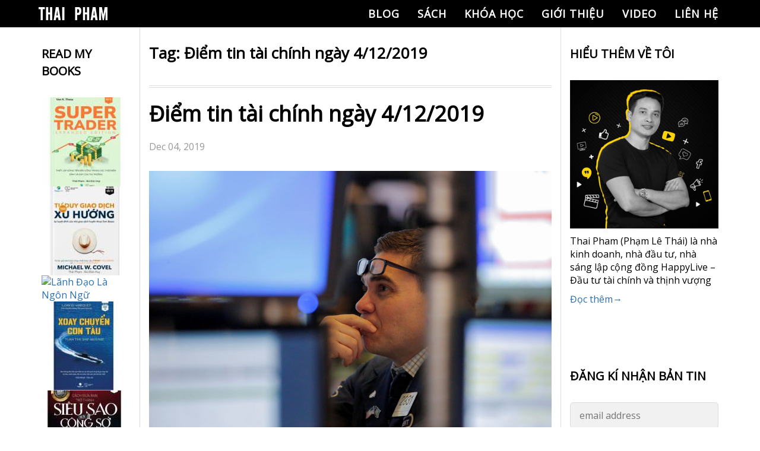

--- FILE ---
content_type: text/html; charset=UTF-8
request_url: https://thaipham.live/tag/diem-tin-tai-chinh-ngay-4-12-2019/
body_size: 18834
content:
<!doctype html><html lang="en-US" prefix="og: http://ogp.me/ns# fb: http://ogp.me/ns/fb#"><head> <meta charset="UTF-8"> <meta name="viewport" content="width=device-width, initial-scale=1"> <link rel="profile" href="https://gmpg.org/xfn/11"> <title>Điểm tin tài chính ngày 4/12/2019 &#8211; Thái Phạm Blog</title><link rel='dns-prefetch' href='//s.w.org'/><script src="https://thaipham.live/wp-includes/js/jquery/jquery.min.js?ver=3.5.1" defer="defer" type="text/javascript"></script><script src="https://thaipham.live/wp-includes/js/jquery/jquery-migrate.min.js?ver=3.3.2" defer="defer" type="text/javascript"></script><link rel="https://api.w.org/" href="https://thaipham.live/wp-json/"/><link rel="alternate" type="application/json" href="https://thaipham.live/wp-json/wp/v2/tags/928"/><link rel="EditURI" type="application/rsd+xml" title="RSD" href="https://thaipham.live/xmlrpc.php?rsd"/><style>.progressive{position:relative;display:block;overflow:hidden;outline:none}.progressive img{display:block;width:100%;max-width:none;height:auto;border:0 none}.progressive img.preview{filter:blur(2vw);transform:scale(1.05)}.progressive img.reveal{position:absolute;left:0;top:0;will-change:transform,opacity;animation:progressiveReveal 1s ease-out}@keyframes progressiveReveal{0%{transform:scale(1.05);opacity:0}100%{transform:scale(1);opacity:1}}.slick-slider{position:relative;display:block;box-sizing:border-box;-webkit-user-select:none;-moz-user-select:none;-ms-user-select:none;user-select:none;-webkit-touch-callout:none;-khtml-user-select:none;-ms-touch-action:pan-y;touch-action:pan-y;-webkit-tap-highlight-color:transparent}.slick-list{position:relative;display:block;overflow:hidden;margin:0;padding:0}.slick-list:focus{outline:0}.slick-list.dragging{cursor:pointer;cursor:hand}.slick-slider .slick-list,.slick-slider .slick-track{-webkit-transform:translate3d(0,0,0);-moz-transform:translate3d(0,0,0);-ms-transform:translate3d(0,0,0);-o-transform:translate3d(0,0,0);transform:translate3d(0,0,0)}.slick-track{position:relative;top:0;left:0;display:block;margin-left:auto;margin-right:auto}.slick-track:after,.slick-track:before{display:table;content:''}.slick-track:after{clear:both}.slick-loading .slick-track{visibility:hidden}.slick-slide{display:none;float:left;height:100%;min-height:1px}[dir=rtl] .slick-slide{float:right}.slick-slide img{display:block}.slick-slide.slick-loading img{display:none}.slick-slide.dragging img{pointer-events:none}.slick-initialized .slick-slide{display:block}.slick-loading .slick-slide{visibility:hidden}.slick-vertical .slick-slide{display:block;height:auto;border:1px solid transparent}.slick-arrow.slick-hidden{display:none}@charset 'UTF-8';.slick-loading .slick-list { background: #fff url(/wp-content/themes/thai-pham/assets/images/ajax-loader.gif) center center no-repeat}.slick-next, .slick-prev { z-index: 9999; font-size: 0; line-height: 0; position: absolute; top: 50%; display: block; width: 20px; height: 20px; padding: 17px; -webkit-transform: translate(0, -50%); -ms-transform: translate(0, -50%); transform: translate(0, -50%); cursor: pointer; color: transparent; border: none; outline: 0; background: #fff; border: 1px solid #8a8989}.slick-prev { border-left: none}.slick-next { border-right: none}.slick-next:focus:before, .slick-next:hover:before, .slick-prev:focus:before, .slick-prev:hover:before { opacity: 1}.slick-next.slick-disabled:before, .slick-prev.slick-disabled:before { opacity: .25}.slick-next:before, .slick-prev:before { content: ""; position: absolute; height: 22px; width: 11px; top: 50%; background-size: 100%; opacity: .75; -webkit-font-smoothing: antialiased; -moz-osx-font-smoothing: grayscale; left: 50%; transform: translate(-50%, -50%); z-index: 9999}.slick-prev { left: -15px}[dir=rtl] .slick-prev { right: -15px; left: auto}.slick-prev:before { content: ''; background: url(/wp-content/themes/thai-pham/assets/images/icon-arrowl.svg) no-repeat; -webkit-background-size: 100%; background-size: 100%}[dir=rtl] .slick-prev:before { content: ''; background: url(/wp-content/themes/thai-pham/assets/images/icon-arrowr.svg) no-repeat; -webkit-background-size: 100%; background-size: 100%; left: 5px}.slick-next { right: -15px}[dir=rtl] .slick-next { right: auto; left: -15px}.slick-next:before { content: ''; background: url(/wp-content/themes/thai-pham/assets/images/icon-arrowr.svg) no-repeat; -webkit-background-size: 100%; background-size: 100%; right: 5px}[dir=rtl] .slick-next:before { content: ''; background: url(/wp-content/themes/thai-pham/assets/images/icon-arrowl.svg) no-repeat; -webkit-background-size: 100%; background-size: 100%; right: 5px}.slick-dotted.slick-slider { margin-bottom: 30px}.slick-dots { position: absolute; bottom: -25px; display: block; width: 100%; padding: 0; margin: 0; list-style: none; text-align: center}.slick-dots li { position: relative; display: inline-block; width: 20px; height: 20px; margin: 0 5px; padding: 0; cursor: pointer}.slick-dots li button { font-size: 0; line-height: 0; display: block; width: 20px; height: 20px; padding: 5px; cursor: pointer; color: transparent; border: 0; outline: 0; background: 0 0}.slick-dots li button:focus, .slick-dots li button:hover { outline: 0}.slick-dots li button:focus:before, .slick-dots li button:hover:before { opacity: 1}.slick-dots li button:before { font-family: slick; font-size: 6px; line-height: 20px; position: absolute; top: 0; left: 0; width: 20px; height: 20px; content: '•'; text-align: center; opacity: .25; color: #000; -webkit-font-smoothing: antialiased; -moz-osx-font-smoothing: grayscale}.slick-dots li.slick-active button:before { opacity: .75; color: #000}@import url('https://fonts.googleapis.com/css?family=Open+Sans:400,400i,600,700,700i|Source+Sans+Pro&subset=vietnamese');@font-face{font-family:helvetica;font-style:normal;font-weight:400;src:local('helvetica'),url(../fonts/helvetica/helveticaneue-webfont.woff) format('woff'),url(../fonts/helvetica/helveticaneue-webfont.svg) format('svg'),url(../fonts/helvetica/helveticaneue-webfont.eot) format('eot')}@font-face{font-family:helvetica;font-style:normal;font-weight:500;src:local('helvetica'),url(../fonts/helvetica/helveticaneue-medium-webfont.woff) format('woff'),url(../fonts/helvetica/helveticaneue-medium-webfont.svg) format('svg'),url(../fonts/helvetica/helveticaneue-medium-webfont.eot) format('eot')}/*! normalize.css v3.0.2 | MIT License | git.io/normalize */body{font-family:"Open Sans",sans-serif;margin:0;color:#000}article,aside,details,figcaption,figure,footer,header,hgroup,main,menu,nav,section,summary{display:block}audio,canvas,progress,video{display:inline-block;vertical-align:baseline}audio:not([controls]){display:none;height:0}[hidden],template{display:none}a{text-decoration:none;color:#000;background-color:transparent}a:active,a:hover{outline:0}abbr[title]{border-bottom:1px dotted}b,strong{font-weight:700}dfn{font-style:italic}mark{background:#ff0;color:#000}small{font-size:80%}sub,sup{font-size:75%;line-height:0;position:relative;vertical-align:baseline}sup{top:-.5em}sub{bottom:-.25em}svg:not(:root){overflow:hidden}figure{margin:1em 40px}hr{-moz-box-sizing:content-box;box-sizing:content-box;height:0}pre{overflow:auto}code,kbd,pre,samp{font-family:monospace,arial;font-size:1em}button,input,optgroup,select,textarea{color:inherit;font:inherit;margin:0}button{outline:0;overflow:visible}button,select{text-transform:none}button,html input[type=button],input[type=reset],input[type=submit]{-webkit-appearance:button;cursor:pointer}button[disabled],html input[disabled]{cursor:default}button::-moz-focus-inner,input::-moz-focus-inner{border:0;padding:0}input::-moz-focus-inner{line-height:normal}input[type=checkbox],input[type=radio]{box-sizing:border-box;padding:0}input[type=number]::-webkit-inner-spin-button,input[type=number]::-webkit-outer-spin-button{height:auto}input[type=search]{-webkit-appearance:textfield;-moz-box-sizing:content-box;-webkit-box-sizing:content-box;box-sizing:content-box}input[type=search]::-webkit-search-cancel-button,input[type=search]::-webkit-search-decoration{-webkit-appearance:none}fieldset{border:1px solid silver;margin:0 2px;padding:.35em .625em .75em}legend{border:0;padding:0}textarea{overflow:auto}optgroup{font-weight:700}table{border-collapse:collapse;border-spacing:0}td,th{padding:0}html{-webkit-box-sizing:border-box;-moz-box-sizing:border-box;box-sizing:border-box}*,:after,:before{-webkit-box-sizing:border-box;-moz-box-sizing:border-box;box-sizing:border-box}blockquote,body,caption,dd,dl,fieldset,figure,form,h1,h2,h3,h4,h5,h6,hr,legend,ol,p,pre,table,td,th,ul{margin:0;padding:0}address,blockquote,dl,fieldset,figure,h1,h2,h3,h4,h5,h6,hr,ol,p,pre,table,ul{margin-bottom:1.6em}dd,ol,ul{margin-left:1.6em}.alignleft{float:left}.alignright{float:right}h1{font-size:26px;font-size:1.625rem;line-height:1;font-family:"Open Sans",sans-serif}h2{font-size:50px;font-size:3.125rem;line-height:.52;font-family:"Open Sans",sans-serif}h3{font-size:40px;font-size:2.5rem;line-height:.65;font-family:"Open Sans",sans-serif}h4{font-size:20px;font-size:1.25rem;line-height:1.3;font-family:"Open Sans",sans-serif}h5{font-size:18px;font-size:1.125rem;line-height:1.445;font-family:"Open Sans",sans-serif}h6{font-size:16px;font-size:1rem;line-height:1.625;font-family:"Open Sans",sans-serif}.c-heading__h2{margin-bottom:35px;padding-top:32px;text-align:center;color:#ffcc4e;font-size:50px;font-size:3.125rem;line-height:1.2;font-family:"Open Sans",sans-serif}.c-heading__h2 span{color:#fff}.c-heading__h3{text-align:center;text-transform:uppercase;color:#fff;font-size:40px;font-size:2.5rem;line-height:1.2;font-family:"Open Sans",sans-serif}.c-heading__h3.c-clBlue{color:#296faf}.c-heading__h3 span{color:#fff}@media (max-width:640px){.c-heading__h2{margin-bottom:30px;padding-top:25px;font-size:40px;font-size:2.5rem;line-height:1.2}.c-heading__h3{font-size:24px;font-size:1.5rem;line-height:1.209}}ul{list-style:none;margin:0}li>ol,li>ul{margin-left:3.2em;margin-bottom:0}img{border:0;max-width:100%;vertical-align:middle;height:auto;margin:0 auto}.o-animation__opacity{opacity:1;-webkit-transition:.2s opacity;transition:.2s opacity}.o-animation__opacity:hover{opacity:.75}.o-animation--zoom{overflow:hidden;background-color:#fff;cursor:pointer}.o-animation--zoom img{display:block;transition-duration:.3s}.o-animation--zoom:hover img{opacity:.9;transform:scale(1.1);transition-duration:.3s}.o-animation__box-shadow{-webkit-transition:all .3s;-moz-transition:all .3s;-ms-transition:all .3s;-o-transition:all .3s;transition:all .3s}.o-animation__box-shadow:hover{-webkit-transform:translateY(-5px);transform:translateY(-5px);box-shadow:0 3px 13.5px 1.5px rgba(0,0,0,.28)}.o-animation__scroll--on{animation:scrollOn .5s ease-in-out forwards}.o-animation__scroll--off{animation:scrollOff 375ms ease-in-out forwards}.o-animation__scroll1--on{animation:scrollOn 1s ease-in-out forwards}.o-animation__scroll1--off{animation:scrollOff 375ms ease-in-out forwards}.o-animation__btn-bounce::after{-moz-transition:-moz-transform .3s ease;-o-transition:-o-transform .3s ease;-webkit-transition:-webkit-transform .3s ease;transition:transform .3s ease}.o-animation__btn-bounce:hover::after{-moz-animation:bounce .5s infinite;-webkit-animation:bounce .5s infinite;animation:bounce .5s infinite}.o-animation__bounce--left::after{-moz-transition:-moz-transform .3s ease;-o-transition:-o-transform .3s ease;-webkit-transition:-webkit-transform .3s ease;transition:transform .3s ease}.o-animation__bounce--left:hover::before{-moz-animation:bounce .5s infinite;-webkit-animation:bounce .5s infinite;animation:bounce .5s infinite}.o-animation__btn-3d{padding:28px 45px!important}.o-animation__btn-3d div{position:absolute;text-align:center;width:100%;left:0;top:0;padding:17px 45px;pointer-events:none;box-sizing:border-box;-webkit-box-sizing:border-box;-moz-box-sizing:border-box;letter-spacing:.2em;line-height:1.2em;font-size:16px;font-weight:500}.o-animation__btn-3d div:nth-child(1){color:#000;background-color:#fff;transform:rotateX(90deg);-webkit-transform:rotateX(90deg);-moz-transform:rotateX(90deg);transition:all .2s ease;-webkit-transition:all .2s ease;-moz-transition:all .2s ease;transform-origin:50% 50% -29px;-webkit-transform-origin:50% 50% -29px;-moz-transform-origin:50% 50% -29px;border:#000 solid 3px}.o-animation__btn-3d div:nth-child(2){color:#fff;background-color:#000;transform:rotateX(0);-webkit-transform:rotateX(0);-moz-transform:rotateX(0);transition:all .2s ease;-webkit-transition:all .2s ease;-moz-transition:all .2s ease;transform-origin:50% 50% -29px;-webkit-transform-origin:50% 50% -29px;-moz-transform-origin:50% 50% -29px;border:#000 solid 3px}.o-animation__btn-3d:hover div:nth-child(1){color:#fff;color:#000;transition:all .2s ease;-webkit-transition:all .2s ease;-moz-transition:all .2s ease;transform:rotateX(0);-webkit-transform:rotateX(0);-moz-transform:rotateX(0)}.o-animation__btn-3d:hover div:nth-child(2){background-color:#000;transition:all .2s ease;-webkit-transition:all .2s ease;-moz-transition:all .2s ease;transform:rotateX(-90deg);-webkit-transform:rotateX(-90deg);-moz-transform:rotateX(-90deg)}.o-animation__background{position:relative;overflow:hidden;-webkit-transition:all .3s ease-in-out;-o-transition:all .3s ease-in-out;transition:all .3s ease-in-out;border:3px solid #000}.o-animation__background::before{content:"";z-index:-1;position:absolute;width:100%;height:100%;top:0;left:-100%;-webkit-transition:all .3s ease-in-out;-o-transition:all .3s ease-in-out;transition:all .3s ease-in-out;background-color:#fff}.o-animation__background:hover{color:#000}.o-animation__background:hover::before{left:0}.o-animation__background--black::before{background-color:#000}.o-animation__background--black:hover{color:#fff}.o-animation__background--black:hover::after{background:url(../images/icons/icon_arrow_right_dark.png) no-repeat center center}.o-animation__background--green:hover{color:#f20}.o-animation__background--green:hover::after{background-image:url(../images/icons/icon_arrow_green_right.png)}.o-animation__background--green-outlight:hover{color:#fff}.o-animation__background--green-outlight:hover::before{background-color:#f20}.o-animation__background--green-outlight:hover::after{background-image:url(../images/icons/icon_arrow_right_light_medium.png)}.o-animation__bounce-ttb{-webkit-transition:all .3s ease-in-out;-moz-transition:all .3s ease-in-out;-o-transition:all .3s ease-in-out;-ms-transition:all .3s ease-in-out;position:absolute;-webkit-animation:bounceTtb .35s infinite;animation:bounceTtb .35s infinite;animation-direction:alternate-reverse;-webkit-animation-timing-function:linear;animation-timing-function:linear}@keyframes scrollOn{0%{opacity:0;transform:translateY(20%)}100%{opacity:1;transform:translateY(0)}}@keyframes scrollOff{0%{opacity:1;transform:translateY(0)}100%{opacity:0;transform:translateY(20%)}}@keyframes bounce{0%,100%{-webkit-transform:translateX(0);transform:translateX(0)}56%{-webkit-transform:translateX(8px);transform:translateX(8px)}}.bubble-show{animation:animateBubble linear .2s;animation-iteration-count:1}@keyframes animateBubble{0%{opacity:0;transform:translate(0,20px)}100%{opacity:1;transform:translate(0,0)}}@-webkit-keyframes bounceTtb{from{top:-75px}to{top:-85px}}@keyframes bounceTtb{from{top:-75px}to{top:-85px}}.o-container{max-width:100%;margin-right:auto;margin-left:auto;overflow:hidden}@media (max-width:960px){.o-container{width:100%}}.sp .o-container{max-width:100%;min-width:100%}.o-row{margin-right:-20px;margin-left:-20px}.o-media{display:table;width:100%}.o-media__img{display:table-cell;vertical-align:top;padding-right:1.6em}.o-media__img img{display:block;max-width:none}.o-media__body{display:table-cell;vertical-align:top;width:100%}.o-video{height:calc(100vh - 91px);margin-bottom:25px;min-width:935px}.o-video__inner{position:relative;overflow:hidden;height:100%;box-shadow:0 0 10px 0 rgba(0,0,0,.1)}.o-video__inner:after{content:"";position:absolute;top:0;left:0;right:0;bottom:0}.o-video__bg{position:absolute;top:0;left:0;width:100%;height:100%}.o-video__bg__item{position:absolute;top:0;left:0;width:100%;height:100%;pointer-events:none}.o-video__overlay{position:absolute;left:50%;top:50%;text-align:center;-webkit-transform:translate(-50%,-50%);-moz-transform:translate(-50%,-50%);-ms-transform:translate(-50%,-50%);-o-transform:translate(-50%,-50%);transform:translate(-50%,-50%);color:#fff;z-index:10;width:80%}.o-video__overlay h2{display:flex;justify-content:center;font-size:36px;letter-spacing:.1em;color:#fff;margin-bottom:0}.sp .o-video{min-width:100%;max-width:100%;height:calc(100vh - 60px);margin-top:50px;margin-bottom:15px}.sp .o-video__overlay h2{font-size:24px;letter-spacing:.1em}.c-section{position:relative}.c-btn__register{padding:8px 25px;background:#fb0;font-size:40px;font-size:2rem;line-height:1;color:#fff;border:none;font-family:"Open Sans",sans-serif;text-transform:uppercase}.c-btn__contact{padding:5px 25px;background:#fb0;font-size:40px;font-size:2.5rem;line-height:1.2;color:#fff;border:none;font-family:"Open Sans",sans-serif;text-transform:uppercase}.c-header .c-inner{position:relative}.c-header__btn-menu{display:none;position:absolute;top:50%;right:3%;width:35px;height:35px;-webkit-transform:translateY(-50%);transform:translateY(-50%)}.c-header__btn-menu span{position:relative;top:50%;display:inline-block;width:94%;height:2px;margin:-1px auto 0;background:#fff;-webkit-transition:all .2s ease-in-out;transition:all .2s ease-in-out}.c-header__btn-menu span:after,.c-header__btn-menu span:before{position:absolute;left:0;content:'';width:100%;height:2px;background:#fff;-webkit-transition:all .3s ease-in-out;transition:all .3s ease-in-out}.c-header__btn-menu span:before{top:-10px}.c-header__btn-menu span:after{bottom:-10px}.c-header__btn-menu.active span{background:#000}.c-header__btn-menu.active span:before{top:0;-webkit-transform:rotate(45deg);transform:rotate(45deg)}.c-header__btn-menu.active span:after{bottom:0;-webkit-transform:rotate(-45deg);transform:rotate(-45deg)}@media (max-width:768px){.c-header__btn-menu{display:block}}.c-icon{display:block;background-position:center center;background-repeat:no-repeat;background-size:contain}.c-icon__facebook{background-image:url(../images/icons/icon_facebook.png)}.c-icon__twitter{background-image:url(../images/icons/icon_twitter.png)}.c-icon__youtube{background-image:url(../images/icons/icon_youtube.png)}.c-icon__wantedly{background-image:url(../images/icons/icon_wantedly.png)}.c-icon__arrow_left{background-image:url(../images/icons/icon_arrow_left.png)}.c-icon__arrow_right{background-image:url(../images/icons/icon_arrow_right.png)}.c-icon__social{width:22px;height:23px}.c-icon__share{width:19px;height:19px}.c-icon__arrow{width:24px;height:40px}.c-icon__share__facebook_light{background-image:url(../images/icons/icon_share_facebook_light.png)}.c-icon__share__facebook_dark{background-image:url(../images/icons/icon_share_facebook_dark.png)}.c-icon__share__twitter_light{background-image:url(../images/icons/icon_share_twitter_light.png)}.c-icon__share__twitter_dark{background-image:url(../images/icons/icon_share_twitter_dark.png)}.c-icon__download{width:14px;height:14px;background-image:url(../images/icons/icon_download.png)}.c-icon__pdf{width:18px;height:18px;background-image:url(../images/icons/icon_pdf.png)}.c-icon__arrow_right--yellow::after{background-image:url(../images/icons/icon_arrow_yellow_right_light.png)!important}.c-icon__youtube{width:76px}.c-icon__wantedly{width:98px}.sp .c-icon__facebook{background-image:url(../images/icons/icon_facebook_sp.png)}.sp .c-icon__twitter{background-image:url(../images/icons/icon_twitter_sp.png)}.sp .c-icon__youtube{background-image:url(../images/icons/icon_youtube_sp.png)}.sp .c-icon__wantedly{background-image:url(../images/icons/icon_wantedly_sp.png)}.sp .c-icon__arrow_right--yellow::after{background-image:url(../images/icons/icon_arrow_yellow_right_dark.png)!important}.c-pagination{display:block;padding:18px 0 17px}.c-header{position:fixed;top:0;width:100%;z-index:1000;-webkit-transition:all .1s ease-in-out;transition:all .1s ease-in-out}.c-header__logo{color:#fff;margin:0 0 0 10px}.c-header__logo img{display:block}.c-header__navbar{margin-right:0;font-weight:700}.c-header__navbar--list li{position:relative;}.c-header__navbar--list li a:after{content:"";position:absolute;bottom:0;width:100%;height:3px;left:-100%;background:#fff;-webkit-transition:all .3s ease;transition:all .3s ease}.c-header__navbar--list li.current-menu-item:after,.c-header__navbar--list li a:hover:after{left:0}.c-header__navbar--list li.current-menu-item a,.c-header__navbar--list li:hover > a{color:#ffcc4e}.c-header__navbar--list li a{overflow-x:hidden;position:relative;font-family:"Open Sans",sans-serif;color:#fff;display:block;padding:10px 15px;text-transform:uppercase;font-size:18px;font-size:1.125rem;line-height:1.445;letter-spacing:1px}@media (max-width:960px){.c-header__logo{width:100%;text-align:center;margin:10px 0}.c-header__navbar{margin:0 auto}.c-header__navbar--list{justify-content:center}}@media (max-width:768px){.c-header__logo{margin:15px 0}.c-header__navbar{position:absolute;top:50px;right:-100%;z-index:999;max-width:414px;width:100%;height:100vh;overflow-y:auto;background:#000}.c-header__navbar--list{display:block!important}.c-header__navbar--list li{margin-bottom:0;border-top:1px solid #fff}.c-header__navbar--list li:last-child{border-bottom:1px solid #fff}.c-header__navbar--list li a{margin:0;padding:10px 20px}.c-header__navbar--list li a:after{content:none}}.c-footer{position:relative;color:#fff;background:#000;padding-bottom:50px}.c-footer__wrap{max-width:1170px;margin:0 auto}.c-footer__wrap .c-col-left{min-width:250px}.c-footer__wrap .c-col-left .title{margin-top:40px;margin-bottom:20px;font-size:18px;font-size:1.125rem;line-height:1.778;color:#fff;text-transform:uppercase;font-family:"Open Sans",sans-serif}.c-footer__wrap .c-col-left .listPost li{border-bottom:1px solid #fff;margin-bottom:20px;padding-bottom:15px}.c-footer__wrap .c-col-left .listPost li:last-child{margin-bottom:0}.c-footer__wrap .c-col-left .listPost li a{color:#fff;display:block;font-size:16px;font-size:1rem;line-height:1.5}.c-footer__wrap .c-col-center{min-width:250px}.c-footer__wrap .c-col-center .title{margin-top:40px;margin-bottom:20px;font-size:18px;font-size:1.125rem;line-height:1.778;color:#fff;text-transform:uppercase;font-family:"Open Sans",sans-serif}.c-footer__wrap .c-col-center .listPost li{border-bottom:1px solid #fff;margin-bottom:20px;padding-bottom:15px}.c-footer__wrap .c-col-center .listPost li:last-child{margin-bottom:0}.c-footer__wrap .c-col-center .listPost li a{color:#fff;display:block;font-size:16px;font-size:1rem;line-height:1.5}.c-footer__wrap .c-col-right{min-width:250px}.c-footer__wrap .c-col-right .title{margin-top:40px;margin-bottom:20px;font-size:18px;font-size:1.125rem;line-height:1.778;color:#fff;text-transform:uppercase;font-family:"Open Sans",sans-serif}.c-footer__wrap .c-col-right__body .title{margin-top:20px;margin-bottom:10px}.c-footer__wrap .c-col-right__body .listSocial li{margin-right:10px}.c-input__search{width:100%;padding:10px 15px;color:#000}@media (max-width:960px){.c-footer__wrap{width:90%}.c-footer__wrap .c-col-left{width:48%}.c-footer__wrap .c-col-center{width:48%}.c-footer__wrap .c-col-right{width:48%}}@media (max-width:640px){.c-footer__wrap{width:94%}.c-footer__wrap .c-col-left{width:100%}.c-footer__wrap .c-col-left .title{margin-top:30px;margin-bottom:15px;font-size:24px;font-size:1.5rem;line-height:1.334}.c-footer__wrap .c-col-left .listPost li{margin-bottom:15px;padding-bottom:10px}.c-footer__wrap .c-col-left .listPost li a{font-size:18px;font-size:1.125rem;line-height:1.445}.c-footer__wrap .c-col-center{width:100%}.c-footer__wrap .c-col-center .title{margin-top:30px;margin-bottom:15px;font-size:24px;font-size:1.5rem;line-height:1.334}.c-footer__wrap .c-col-center .listPost li{margin-bottom:15px;padding-bottom:10px}.c-footer__wrap .c-col-center .listPost li a{font-size:18px;font-size:1.125rem;line-height:1.445}.c-footer__wrap .c-col-right{width:100%}.c-footer__wrap .c-col-right .title{margin-top:30px;margin-bottom:15px;font-size:24px;font-size:1.5rem;line-height:1.334}.c-footer__wrap .c-col-right .listPost li{margin-bottom:15px;padding-bottom:10px}.c-footer__wrap .c-col-right .listPost li a{font-size:18px;font-size:1.125rem;line-height:1.445}.c-footer__wrap .c-col-right__body .listSocial{align-items:center;justify-content:center}}.c-post{position:relative}.c-search{position:relative}.c-inner{max-width:1170px;margin-left:auto;margin-right:auto}#top .c-main{padding:30px 15px;border-left:1px solid #ddd;border-right:1px solid #ddd}#top .c-main__post{padding-bottom:30px}#top .c-main__post:not(:first-child){border-top:4px double #ddd;padding-top:20px}#top .c-main__post--header{margin-bottom:30px}#top .c-main__post--header .entry-title{margin-bottom:20px;font-size:36px;font-size:2.25rem;line-height:1.334;font-family:"Open Sans",sans-serif}#top .c-main__post--header .entry-title a{-webkit-transition:all .3s ease;transition:all .3s ease}#top .c-main__post--header .entry-title a:hover{color:#ffcc4e}#top .c-main__post--header .entry-meta{color:#999}#top .c-main__post--header .entry-meta p{margin-bottom:0}#top .c-main__post--ctn-entry figure{text-align:center}#top .c-main__post--ctn-entry p{margin-bottom:10px}#top .c-main__post--ctn-entry a{color:#296faf;-webkit-transition:all .3s ease;transition:all .3s ease}#top .c-main__post--ctn-entry a:hover{color:#ffcc4e}#top .c-main__post--footer{margin-top:30px;padding:20px 0;border-top:1px dashed #ddd;border-bottom:double #ddd}#top .c-main__post--footer a{color:#296faf;-webkit-transition:all .3s ease;transition:all .3s ease}#top .c-main__post--footer a:hover{color:#ffcc4e}#top .c-main__pagination ul{font-size:0}#top .c-main__pagination ul li{display:inline-block;margin-right:4px;font-size:16px;font-size:1rem;line-height:1.625}#top .c-main__pagination ul li a{display:block;padding:4px 10px;border-radius:3px;background:#296faf;color:#fff;-webkit-transition:all .3s ease;transition:all .3s ease}#top .c-main__pagination ul li a:hover{background:#000}#top .c-main__pagination ul li span.current{display:block;padding:4px 10px;border-radius:3px;background:#000;color:#fff}.c-main .alignleft{display:inline;float:left;margin-right:1.5em}.c-main .alignright{display:inline;float:right;margin-left:1.5em}.c-main .aligncenter{clear:both;display:block;margin-left:auto;margin-right:auto}.c-sidebar{padding:30px 15px}.c-sidebar__heading-h3{margin-bottom:30px;font-family:"Open Sans",sans-serif;text-transform:uppercase;font-size:20px;font-size:1.25rem;line-height:1.45;width:150px}.c-sidebar__ctn p{margin-bottom:10px}.c-sidebar__ctn a{display:block;color:#296faf;-webkit-transition:all .3s ease;transition:all .3s ease}.c-sidebar__ctn a img{margin-bottom:10px}.c-sidebar__ctn a:last-child img{margin-bottom:0}.c-sidebar__ctn a:hover{color:#ffcc4e}.c-sidebar__wrap{margin-bottom:40px}.c-sidebar__wrap:last-child{margin-bottom:0}.c-sidebar.primary .c-sidebar__wrap{width:150px}.c-sidebar.secondary .c-sidebar__wrap{width:250px}.c-sidebar.secondary .c-sidebar__heading-h3{width:250px}.c-sidebar.secondary .c-sidebar__ctn .yikes-easy-mc-form label.label-inline{width:100%;padding-right:0}.c-sidebar.secondary .c-sidebar__ctn .ipemail{width:100%;padding:10px 15px;border:1px solid #ddd;border-radius:5px;margin-bottom:10px}.c-sidebar.secondary .c-sidebar__ctn .subscribe{background:#ffcc4e;padding:10px 15px;color:#fff;border:none;border-radius:5px;margin-bottom:20px}.c-sidebar.secondary .c-sidebar__ctn .yikes-easy-mc-form .submit-button-inline-label{width:50%;margin:0 auto 20px}@media (max-width:960px){.c-sidebar.primary .c-sidebar__wrap{width:100%}}@media (max-width:768px){.c-sidebar.secondary .c-sidebar__wrap{width:100%}.c-sidebar.secondary .c-sidebar__heading-h3{width:100%}}.u-font__weight--normal{font-weight:400}.u-font__weight--bold{font-weight:700}.u-font__weight--900{font-weight:900}.u-font__size--13{font-size:13px!important}.u-font__size--14{font-size:14px!important}.u-font__size--15{font-size:15px!important}.u-font__size--16{font-size:16px!important}.u-font__size--18{font-size:18px!important}.u-font__size--21{font-size:21px!important}.u-color--black{color:#000!important}.u-color--white{color:#fff!important}.u-text__decoration--under{text-decoration:underline!important}.u-text__decoration--none{text-decoration:none!important}.u-text__transform--normal{text-transform:capitalize!important}.u-text__transform--lowercase{text-transform:lowercase!important}.u-text__transform--uppercase{text-transform:uppercase!important}.u-text__style--italic{font-style:italic!important}.u-text__style--normal{font-style:normal!important}.u-float--right{float:right}.u-text--right{text-align:right}.u-text--center{text-align:center}.u-text--justify{text-align:justify}.u-bg--black{background-color:#000}.u-bg--white{background-color:#fff}.u-bg--blue{background-color:#296faf}.u-bg--yellow{background-color:#ffcc4e}.u-bg--yellow1{background-color:#fb0}.u-margin--auto{margin-right:auto;margin-left:auto}.u-margin--0{margin-right:0!important;margin-left:0!important}.u-margin__left--auto{margin-left:auto!important}.u-margin__left--10{margin-left:10px!important}.u-margin__left--20{margin-left:20px!important}.u-margin__left--30{margin-left:30px!important}.u-margin__left--40{margin-left:40px!important}.u-margin__left--50{margin-left:50px!important}.u-margin__right--auto{margin-right:auto!important}.u-margin__right--0{margin-right:0!important}.u-margin__right--10{margin-right:10px!important}.u-margin__right--20{margin-right:20px!important}.u-margin__right--30{margin-right:30px!important}.u-margin__right--40{margin-right:40px!important}.u-margin__right--50{margin-right:50px!important}.u-margin__top--0{margin-top:0!important}.u-margin__top--4{margin-top:4px!important}.u-margin__top--5{margin-top:5px!important}.u-margin__top--10{margin-top:10px!important}.u-margin__top--15{margin-top:15px!important}.u-margin__top--20{margin-top:20px!important}.u-margin__top--25{margin-top:25px!important}.u-margin__top--30{margin-top:30px!important}.u-margin__top--35{margin-top:35px!important}.u-margin__top--40{margin-top:40px!important}.u-margin__top--43{margin-top:43px!important}.u-margin__top--45{margin-top:45px!important}.u-margin__top--50{margin-top:50px!important}.u-margin__bottom--0{margin-bottom:0!important}.u-margin__bottom--5{margin-bottom:5px!important}.u-margin__bottom--10{margin-bottom:10px!important}.u-margin__bottom--15{margin-bottom:15px!important}.u-margin__bottom--20{margin-bottom:20px!important}.u-margin__bottom--25{margin-bottom:25px!important}.u-margin__bottom--30{margin-bottom:30px!important}.u-margin__bottom--32{margin-bottom:32px!important}.u-margin__bottom--35{margin-bottom:35px!important}.u-margin__bottom--40{margin-bottom:40px!important}.u-margin__bottom--43{margin-bottom:43px!important}.u-margin__bottom--45{margin-bottom:45px!important}.u-margin__bottom--50{margin-bottom:50px!important}.u-margin__x--40{margin-right:40px!important;margin-left:40px!important}.u-padding--0{padding:0!important}.u-padding--15{padding:15px!important}.u-padding__top--10{padding-top:10px!important}.u-padding__top--20{padding-top:20px!important}.u-padding__top--30{padding-top:30px!important}.u-padding__top--35{padding-top:35px!important}.u-padding__top--40{padding-top:40px!important}.u-padding__top--45{padding-top:45px!important}.u-padding__top--50{padding-top:50px!important}.u-padding__top--52{padding-top:52px!important}.u-padding__left--8{padding-left:8px!important}.u-padding__left--10{padding-left:10px!important}.u-padding__left--20{padding-left:20px!important}.u-padding__left--30{padding-left:30px!important}.u-padding__left--40{padding-left:40px!important}.u-padding__left--50{padding-left:50px!important}.u-padding__right--0{padding-right:0!important}.u-padding__right--8{padding-right:8px!important}.u-padding__right--10{padding-right:10px!important}.u-padding__right--20{padding-right:20px!important}.u-padding__right--30{padding-right:30px!important}.u-padding__right--40{padding-right:40px!important}.u-padding__right--50{padding-right:50px!important}.u-padding__top--10{padding-top:10px!important}.u-padding__top--20{padding-top:20px!important}.u-padding__top--30{padding-top:30px!important}.u-padding__top--40{padding-top:40px!important}.u-padding__top--50{padding-top:50px!important}.u-padding__bottom--10{padding-bottom:10px!important}.u-padding__bottom--20{padding-bottom:20px!important}.u-padding__bottom--25{padding-bottom:25px!important}.u-padding__bottom--30{padding-bottom:30px!important}.u-padding__bottom--40{padding-bottom:40px!important}.u-padding__bottom--50{padding-bottom:50px!important}.u-padding__y--30{padding-top:30px!important;padding-bottom:30px!important}.u-padding__x--0{padding-left:0!important;padding-right:0!important}.u-padding__x--10{padding-left:10px!important;padding-right:10px!important}.u-padding__x--20{padding-left:20px!important;padding-right:20px!important}.u-padding__x--30{padding-left:24px!important;padding-right:24px!important}.u-padding__x--40{padding-left:40px!important;padding-right:40px!important}.u-padding__x--50{padding-left:45px!important;padding-right:45px!important}.u-flex{display:-webkit-flex;display:-moz-flex;display:-ms-flex;display:-o-flex;display:flex}.u-flex__direction--column{flex-direction:column}.u-flex__align-items--center{align-items:center}.u-flex__align-items--flex-end{align-items:flex-end}.u-flex__align-items--flex-start{align-items:flex-start}.u-flex__align-items--stretch{align-items:stretch}.u-flex__align-self--end{align-self:flex-end}.u-flex__justify-content--center{justify-content:center}.u-flex__justify-content--between{justify-content:space-between}.u-flex__justify-content--flex-end{justify-content:flex-end}.u-flex__justify-content--stretch{justify-content:stretch}.u-flex__justify-content--space-evenly{justify-content:space-evenly}.u-flex--wrap{flex-wrap:wrap}.u-position--relative{position:relative}.u-display--none{display:none}.u-display--block{display:block}.u-opa--0{opacity:0}.u-opa--09{opacity:.9}.u-overflow--hidden{overflow:hidden}@media (min-width:1000px){.u-display .only-pc{display:none}}.only_pc,.only_sp{display:block}@media (min-width:1000px){.only_sp{display:none}}@media (max-width:1000px){.only_pc{display:none}}.u-col--1{width:10%}.u-col--2{width:20%}.u-col--3{width:30%}.u-col--4{width:40%}.u-col--5{width:50%}.u-col--6{width:60%}.u-col--7{width:70%}.u-col--8{width:80%}.u-col--9{width:90%}.u-col--10{width:100%}.u-col{display:flex;flex-wrap:wrap}.u-width--280{max-width:280px}.u-width--330{max-width:330px}.u-width--480{max-width:480px}.u-width--600{max-width:600px}.u-width--728{max-width:728px}.u-width--1000{max-width:1000px}.u-width--45-percent{width:45%}.u-width--75-percent{width:75%}.u-width--full{width:100%}.u-mheight--184{max-height:184px}.u-miw--60per{min-width:60%!important}.u-miw--auto{min-width:auto!important}.sp .u-col>div{width:100%}.sp .img--full{width:100%}.c-contact .c-heading__h3{color:#000;margin-top:35px;margin-bottom:30px}.c-contact__form{width:70.08547%;margin:0 auto}.c-contact__form--desc a{color:#296faf}.c-contact__form--ipname{width:48.5%;margin-bottom:10px;padding:10px 15px}.c-contact__form--ipemail{width:48.5%;margin-bottom:10px;padding:10px 15px}.c-contact__form--ipmessage{width:100%;height:150px;padding:10px 15px}.c-contact__form--ipsubmit{margin:25px auto 20px}.c-contact__title--mailto{text-align:center;font-size:19px;font-size:1.1875rem;line-height:1.211;margin-bottom:5px}.c-contact__link--mailto{text-align:center;font-size:19px;font-size:1.1875rem;line-height:1.211;font-style:italic;margin-bottom:55px}.c-contact__social{width:70.08547%;margin:0 auto 58px}.c-contact__social--item{width:48.78049%;padding:20px;background:#232323}.c-contact__social--item .photo{width:64.29%;margin-right:15px}.c-contact__social--item .detail{width:100%}.c-contact__social--item .detail .titleBox .txtTitle{font-size:19px;font-size:1.1875rem;line-height:1.211;position:relative;color:#fff;margin-right:10px;margin-bottom:10px;padding-bottom:5px}.c-contact__social--item .detail .titleBox .txtTitle:after{content:"";position:absolute;width:65px;height:2px;left:0;bottom:0;background:#fff}.c-contact__social--item .detail .titleBox .ico{background:#fff;border:2px solid #fff;border-radius:4px;margin-bottom:0;margin-bottom:10px}.c-contact__social--item .detail .txtName{font-size:24px;font-size:1.5rem;line-height:1.209;margin-bottom:5px}.c-contact__social--item .detail .txtName a{color:#fff}.c-contact__social--item .detail .txtPlain{font-size:19px;font-size:1.1875rem;line-height:1.211;color:#fff;margin-bottom:10px}.c-contact__social--item .detail .txtPlain a{color:#fff}.c-contact__social--item .detail .txtPlain:last-child{margin-bottom:0}@media (max-width:960px){.c-contact__form{width:80%}.c-contact__social{width:80%;margin:0 auto 58px}.c-contact__social--item{width:48.5%;padding:15px;-webkit-flex-direction:column;-moz-flex-direction:column;-ms-flex-direction:column;-o-flex-direction:column;flex-direction:column;-ms-align-items:center;align-items:center}.c-contact__social--item .photo{margin-right:0;margin-bottom:10px}.c-contact__social--item .detail{text-align:center}.c-contact__social--item .detail .titleBox{justify-content:center}}@media (max-width:640px){.c-contact__form{width:94%}.c-contact__title--mailto{font-size:16px;font-size:1rem;line-height:1.25;margin-bottom:5px}.c-contact__link--mailto{font-size:16px;font-size:1rem;line-height:1.25;margin-bottom:40px}.c-contact__social{width:94%;margin:0 auto 40px;-webkit-flex-direction:column;-moz-flex-direction:column;-ms-flex-direction:column;-o-flex-direction:column;flex-direction:column}.c-contact__social--item{width:100%;padding:10px;margin-bottom:20px}}.c-advisory{width:70.94017%;margin:0 auto}.c-advisory .heading__h3--black{font-family:"Open Sans",sans-serif;font-size:40px;font-size:2.5rem;line-height:1.2;margin-bottom:45px;text-align:center}.c-advisory__left{width:48.19277%}.c-advisory__left .c-form__left--row{margin-bottom:15px}.c-advisory__left .c-form__left--row:last-child{margin-bottom:0}.c-advisory__left .c-form__left--row input{width:100%;padding:10px 15px}.c-advisory__left .c-form__left--row select{width:100%;padding:10px 15px}.c-advisory__right{width:48.19277%}.c-advisory__right textarea{width:100%;height:100%;padding:15px}.c-advisory__center{margin:20px auto 54px}.c-advisory #response{display:none;border:1px solid red;text-align:center;padding:20px 20px;margin:0 0 40px;font-family:"Open Sans",sans-serif;font-size:26px;font-size:1.625rem;line-height:1.462;color:red;-webkit-transition:all .3s ease-in-out;transition:all .3s ease-in-out}.c-advisory #response.active{display:block}@media (max-width:960px){.c-advisory{width:80%}.c-advisory .heading__h3--black{margin-bottom:45px}.c-advisory__left{width:48%}.c-advisory__right{width:48%}}@media (max-width:640px){.c-advisory{width:94%}.c-advisory__left{width:100%}.c-advisory__left .c-form__left--row:last-child{margin-bottom:15px}.c-advisory__right{width:100%}}@media (max-width:480px){.c-advisory{width:94%}.c-advisory .heading__h3--black{margin-bottom:30px;font-size:30px;font-size:1.875rem;line-height:1.4}.c-advisory__left{width:100%}.c-advisory__right{width:100%}.c-advisory__center{width:100%;text-align:center}}.c-fee__wrap{width:70.94017%;margin:0 auto 60px}.c-fee__wrap .c-heading__h2{margin:35px auto;color:#fff;padding-top:0;line-height:1.4}.c-fee__feeBox{padding:20px;width:38.55422%;font-family:"Open Sans",sans-serif}.c-fee__feeBox .title{font-size:40px;font-size:2.5rem;line-height:1.2;color:#fff;margin-bottom:15px;text-align:center}.c-fee__feeBox .price{margin-bottom:0;font-size:40px;font-size:2.5rem;line-height:1.2;color:#fff;text-align:center;padding:5px 0}.c-fee__feeDetail{width:58.43373%}.c-fee__feeDetail .c-listCheck li{position:relative;padding-left:20px;font-size:19px;font-size:1.1875rem;line-height:1.211;margin-bottom:5px}.c-fee__feeDetail .c-listCheck li:before{content:"";position:absolute;left:0;top:10px;width:11px;height:9px;background:url(../images/course/ico-check.png) no-repeat top center;background-size:cover;transform:translateY(-50%)}.c-fee__feeDetail .c-listCheck li p{margin-bottom:0}.c-fee__feeDetail .notes{padding-left:20px;font-style:italic}@media (max-width:960px){.c-fee__wrap{width:80%;margin:0 auto 20px}.c-fee__feeBox{width:100%;margin-bottom:30px}.c-fee__feeDetail{width:100%;margin-bottom:0}}@media (max-width:640px){.c-fee__wrap{width:94%}.c-fee__wrap .c-heading__h2{margin:20px auto}.c-fee__feeBox{width:100%;margin-bottom:20px}.c-fee__feeDetail{width:100%;margin-bottom:0}}.c-youtube-bgWhite{background:#fff;padding:30px 0 60px}.c-youtube-bgWhite .c-heading__h3{color:#296faf}.c-youtube .c-heading__h3{margin-bottom:0}.c-youtube__video{margin:16px auto 0;text-align:center;width:70.94017%}.c-youtube__video--iframe{position:relative;padding-bottom:53.25%;padding-top:25px;height:0}.c-youtube__video--iframe iframe{position:absolute;top:0;left:0;width:100%;height:100%}.c-youtube__videobottom{padding:45px 0 30px}.c-youtube__videobottom .c-lead-txt{width:70.94017%;margin:0 auto 25px;background:#194369;padding:20px 45px;font-size:20px;font-size:1.25rem;line-height:1.25;color:#fff}.c-youtube__videobottom .c-lead-txt p:last-child{margin-bottom:0}.c-youtube__videobottom .c-plain-txt{width:62.90598%;margin:0 auto 30px;font-size:20px;font-size:1.25rem;line-height:1.25;color:#fff}.c-youtube__videobottom .c-plain-txt p:last-child{margin-bottom:0}.u-parallax__image{padding-top:28px;background-image:url(../images/course/parallax-01.png);background-size:cover;height:600px;display:block;background-repeat:no-repeat;background-position:center 25%;background-attachment:fixed;transition:transform ease .3s}@media (max-width:960px){.c-youtube__video{width:80%}.c-youtube__videobottom .c-lead-txt{width:80%;margin:0 auto 25px;background:#194369;padding:25px 30px;font-size:20px;font-size:1.25rem;line-height:1.25;color:#fff}.c-youtube__videobottom .c-plain-txt{width:80%}.u-parallax__image{height:auto;padding-bottom:40px}}@media (max-width:640px){.c-youtube__video{width:94%}.c-youtube__videobottom .c-lead-txt{width:94%;margin:0 auto 20px;background:#194369;padding:15px;font-size:16px;font-size:1rem;line-height:1.375}.c-youtube__videobottom .c-plain-txt{width:94%;font-size:16px;font-size:1rem;line-height:1.375;margin:0 auto 15px}.u-parallax__image{height:auto;padding-bottom:40px}}.c-introduce{padding-bottom:56px}.c-introduce .c-heading__h3{margin-bottom:25px}.c-introduce__day{position:relative;width:60.68376%;margin:0 auto 20px;cursor:pointer}.c-introduce__day:hover .c-introduce__day--body p{color:#ffcc4e}.c-introduce__day:last-child{margin-bottom:0}.c-introduce__day--title{border:1px solid #296faf;background:#fff;width:25.6338%;text-align:center;font-size:34px;font-size:2.125rem;line-height:1.236;color:#296faf;font-family:"Open Sans",sans-serif}.c-introduce__day--body{display:flex;align-items:center;border:1px solid #296faf;background:#296faf;width:74.3662%;padding:15px 35px 15px 20px;-webkit-transition:all .3s ease-in-out;transition:all .3s ease-in-out}.c-introduce__day--body p{margin-bottom:0;font-size:20px;font-size:1.25rem;line-height:1.25;color:#fff;text-transform:uppercase;-webkit-transition:all .3s ease-in-out;transition:all .3s ease-in-out}.c-introduce__datashow{width:60.68376%;margin:0 auto}.c-introduce__datashow>div{margin-left:25.6338%}.c-introduce__datashow>div p{color:#296faf}@media (max-width:960px){.c-introduce__day{width:80%}.c-introduce__datashow{width:80%}}@media (max-width:640px){.c-introduce{padding-bottom:35px}.c-introduce__day{width:94%}.c-introduce__day--title{font-size:24px;font-size:1.5rem;line-height:1.25}.c-introduce__day--body{padding:10px 30px 10px 15px}.c-introduce__day--body p{margin-bottom:0;font-size:16px;font-size:1rem;line-height:1.25}.c-introduce__datashow{width:94%}.c-introduce__datashow>div{margin-left:0}}.c-courseReg__title{text-align:center;font-size:16px;font-size:1rem;line-height:1.25;line-height:1.75;color:#296faf;margin-bottom:10px}.c-courseReg--date{width:334px;margin:0 auto 20px;font-family:"Open Sans",sans-serif;font-size:68px;font-size:4.25rem;line-height:1.177;text-align:center;color:#296faf}.c-courseReg--countDown{width:334px;margin:0 auto 20px}.c-courseReg__btn{width:270px;margin:10px auto 30px;border:1px solid #fff}.c-courseReg__btn a{padding:18px 0 20px;display:block;background:#ffcc4e;text-align:center;border:1px solid #ffcc4e;color:#fff;font-size:24px;font-size:1.5rem;line-height:1.209;text-transform:uppercase}.c-value{text-align:center;position:relative}.c-value__number{width:52px;background:#fff;font-family:"Open Sans",sans-serif;font-size:40px;font-size:2.5rem;line-height:1.2;border:1px solid #296faf;color:#296faf;margin-bottom:5px;text-align:center}.c-value__text{position:absolute;text-transform:uppercase;color:#296faf;left:50%;transform:translateX(-50%)}@media (max-width:640px){.c-courseReg--date{width:100%;margin:0 auto 20px}.c-courseReg--countDown{width:90%;margin:0 auto 20px}.c-courseReg__btn{width:94%}}@media (max-width:375px){.c-courseReg--date{font-size:50px;font-size:3.125rem;line-height:1.2}}#course .c-heading__h2 span{margin-right:.2em}#course .c-content-top__wrap{padding-top:15px}.c-mainpost{width:100%;margin:0 auto 45px;background:0 0}.c-mainpost .bg-pc{width:100%;background-repeat:no-repeat;background-position:center top;background-size:cover;min-height:390px}.c-mainpost__text{width:52.71399%;margin-top:10.96033%;margin-left:45.19833%;margin-bottom:3.13152%;margin-right:8.87265%;color:#000}.c-mainpost__text--title{margin-bottom:10px;color:#000;font-weight:700;font-size:16px;font-size:1rem;line-height:1.25}.c-mainpost__text--desc p{margin-bottom:18px;font-size:16px;font-size:1rem;line-height:1.25}.c-mainpost__text--desc p:last-child{margin-bottom:0}@media (max-width:960px){.c-mainpost__photo{width:100%;margin:0 0 20px;text-align:center}.c-mainpost__text{width:47.49478%;margin-left:50.41754%}}@media (max-width:768px){.c-mainpost{width:94%;background-repeat:no-repeat;background-position:left top;background-size:cover}.c-mainpost .bg-pc{background:0 0!important}.c-mainpost .for_pc{display:none}.c-mainpost .for_sp{display:block}.c-mainpost__text{width:94%;margin-top:40%;margin-left:3%;margin-bottom:4.6875%;margin-right:3%}.c-mainpost__text--desc p{margin-bottom:8px}}@media (max-width:480px){.c-heading__h2{padding-left:3%;padding-right:3%}.c-mainpost{width:94%}.c-mainpost__photo img{width:100%}.c-mainpost__text{margin-top:58%}.c-mainpost__text--title{font-size:3vw;margin-bottom:2%}.c-mainpost__text--desc p{font-size:2.8vw;margin-bottom:2%}}#top .c-content .c-inner{margin-bottom:50px}@media (max-width:960px){#top .c-content .c-inner{flex-direction:column;margin-bottom:30px}#top .c-content .c-inner .primary{order:2;width:100%;margin-top:30px;border-right:none}#top .c-content .c-inner .primary .c-sidebar__heading-h3{width:100%;text-align:center}#top .c-content .c-inner .primary .c-sidebar__ctn{display:flex;justify-content:space-between}#top .c-content .c-inner .c-ctn-body{order:1}#top .c-content .c-inner .c-ctn-body .c-main{border-left:none}}@media (max-width:768px){#top .c-content .c-inner{flex-direction:column}#top .c-content .c-inner .primary{margin-top:0}#top .c-content .c-inner .c-ctn-body{flex-direction:column}#top .c-content .c-inner .c-ctn-body .c-main{border-right:none}#top .c-content .c-inner .c-ctn-body .secondary{text-align:center}#top .c-content .c-inner .c-ctn-body .secondary .c-sidebar__heading-h3{width:100%;text-align:center}}#books .c-content{padding-bottom:50px}#books .c-content .c-heading__h2{color:#000;text-align:left}#books .c-books__item{width:31%;text-align:center}#books .c-books__item:nth-child(n+4){margin-top:20px}#books .c-books__item--image{margin-bottom:20px}#books .c-books__item--image a{display:block;overflow:hidden}#books .c-books__item--image a img{-webkit-transition:all .2s ease-in-out;transition:all .2s ease-in-out}#books .c-books__item--image a:hover img{-webkit-transform:scale(1.1);transform:scale(1.1);opacity:.7}#books .c-books__item--name{font-size:34px;font-size:2.125rem;line-height:1.353;margin-bottom:10px;font-family:"Open Sans",sans-serif;display:-webkit-box;-webkit-line-clamp:2;-webkit-box-orient:vertical;min-height:90px;overflow:hidden;text-overflow:ellipsis;color:#296faf}#books .c-books__item--name a{color:#296faf;-webkit-transition:all .2s ease-in-out;transition:all .2s ease-in-out}#books .c-books__item--name a:hover{opacity:.7}#books .c-books__item--desc{margin-bottom:10px;display:-webkit-box;-webkit-line-clamp:2;-webkit-box-orient:vertical;max-height:44px;overflow:hidden;text-overflow:ellipsis}#books .c-books__item--link a{color:#296faf}@media (max-width:960px){#books .c-content{width:80%;margin:0 auto;padding-bottom:40px}#books .c-books__item{width:48.5%}#books .c-books__item:nth-child(n+3){margin-top:20px}}@media (max-width:768px){#books .c-content{width:94%;margin:0 auto;padding-bottom:30px}#books .c-books__item{width:100%;margin:0 auto}#books .c-books__item:nth-child(n+2){margin-top:20px}}.c-about{padding:40px 20px;border-right:1px solid #ddd;border-left:1px solid #ddd}.c-about__entry{margin-bottom:30px}.c-about__entry--photo{width:100%;margin-right:20px}.c-about__entry .heading__h2{margin-bottom:30px;line-height:1}.c-about__something h3{margin-bottom:20px}.c-about__something p{margin-bottom:10px}@media (max-width:960px){.about .c-inner{flex-direction:column}.about .c-inner .primary{order:2;width:100%;margin-top:30px;border-right:none}.about .c-inner .primary .c-sidebar__heading-h3{width:100%;text-align:center}.about .c-inner .primary .c-sidebar__ctn{display:flex;justify-content:space-between}.about .c-inner .c-ctn-body{order:1}.about .c-inner .c-ctn-body .c-main{border-left:none}}@media (max-width:768px){.about .c-inner{flex-direction:column}.about .c-inner .primary{margin-top:0}.about .c-inner .c-ctn-body{flex-direction:column}.about .c-inner .c-ctn-body .c-about{border-right:none}.about .c-inner .c-ctn-body .secondary{text-align:center}.about .c-inner .c-ctn-body .secondary .c-sidebar__heading-h3{width:100%;text-align:center}}@media (max-width:480px){.about .c-inner .c-about .c-about__entry{flex-direction:column}.about .c-inner .c-about .c-about__entry--photo{margin-bottom:20px;margin-right:0}}.c-video .c-video-hot{margin:20px auto;width:80%;padding-bottom:30px}.c-video .c-video-hot__title{font-size:40px;font-size:2.5rem;line-height:1.25;margin-bottom:30px}@media (max-width:768px){.c-video .c-video-hot__title{font-size:1.5rem}}.c-video .c-video-hot__video{position:relative;padding-bottom:53.25%;padding-top:25px;height:0}.c-video .c-video-hot__video iframe{position:absolute;top:0;left:0;width:100%;height:100%}.c-list-video{width:82%;margin:20px auto}.c-list-video .ttl_02{font-size:24px;line-height:1.5;font-weight:700;margin:20px 10px}.c-list-video .ttl_02 a{color:#000;text-decoration:none}.c-list-video__ctn--item{position:relative}.c-list-video__ctn--item .img{width:100%;position:relative;display:block;margin:0 auto;max-height:180px;height:180px;overflow:hidden}.c-list-video__ctn--item .img img{width:100%;padding:10px;position:absolute;left:0;display:block;top:50%;transform:translateY(-50%)}.c-list-video__ctn h4{font-size:16px;top:15px;left:15px;width:89%;z-index:99999999;margin:0}.c-list-video.video-category .ttl_02{font-size:30px;font-size:1.875rem;line-height:1.334;margin:30px 0}.c-list-video.video-category .c-list-video__ctn{display:flex;justify-content:space-between;flex-wrap:wrap}.c-list-video.video-category .c-list-video__ctn--item{width:48.5%}.c-list-video.video-category .c-list-video__ctn--item h4{font-size:20px;font-size:1.25rem;line-height:1.5}.c-list-video.video-category .c-list-video__ctn--item .img{width:100%;margin:0 auto 20px}.c-list-video.video-category .c-list-video__ctn--item :first-child{width:100%}#video-view{display:none}#video-view.active{position:fixed;display:block;top:0;width:100%;height:100vh;padding:10px;z-index:99999999;background-color:rgba(0,0,0,.7)}#video-view.active .class-video{max-width:850px;margin:40px auto}#video-view.active .close{font-size:30px;color:#fff;cursor:pointer;position:absolute;right:50px;top:10px}@media (max-width:1024px){.class-video iframe{height:50vw!important}}@media (max-width:768px){.class-video iframe{height:60vw!important}.c-video .c-video-hot{width:94%}.c-list-video{width:94%}.c-list-video .ttl_02{margin:20px 0}.c-list-video.video-category .ttl_02{font-size:26px;font-size:1.625rem;line-height:1.385;text-align:center}.c-list-video.video-category .c-list-video__ctn--item{width:100%}.c-list-video.video-category .c-list-video__ctn--item h4{font-size:18px;font-size:1.125rem;line-height:1.445}}.courses_wrap{display:-webkit-flex;display:-moz-flex;display:-ms-flex;display:-o-flex;display:flex;-webkit-flex-wrap:wrap;-moz-flex-wrap:wrap;-ms-flex-wrap:wrap;-o-flex-wrap:wrap;flex-wrap:wrap;justify-content:center}.course_item{padding:0 30px}.course_item .adress{padding-top:15px;color:#296faf}@media all and (min-width:768px){.courses_wrap{margin-left:-30px;margin-right:-30px}.course_item{width:400px}}.c-courseReg--date{font-size:2rem}@media all and (max-width:640px){.course_item{width:100%;padding:0 3%}}@media all and (max-width:320px){.c-courseReg--date{font-size:2rem}}.c-introduce__day:after{position:absolute;content:"";width:10px;height:10px;border-right:2px solid #fff;border-bottom:2px solid #fff;right:15px;top:50%;transform:translateY(-50%) rotate(45deg);transition:all .3s ease}.c-introduce__day.active:after{transform:rotate(-135deg)}.byline{padding-left:10px}.entry-header{margin-bottom:40px}.entry-header h1{margin-bottom:15px}.entry-header .share{display:flex}.entry-header .share-fb{padding-left:10px}.pt-40{padding-top:40px}.progressive.in-content img{width:auto;max-width:100%}.c-header__navbar--list li { position: relative;}.c-header__navbar--list li ul { padding-left: 0; margin-left: 0; position: absolute; display: none; width: max-content}.sub-menu { position: absolute; z-index: 99; background: #000; padding: 0; padding-left: 0px; margin: 0; margin-left: 0px; display: none; text-align: left; width: 220px; left: 50%; -ms-transform: translate(-50%,0); -moz-transform: translate(-50%,0); -webkit-transform: translate(-50%,0); transform: translate(-50%,0);}.c-header__navbar--list li ul a { color: #fff;}.c-header__navbar--list li:hover ul { display: block;}@media (max-width: 768px){ .c-header__navbar--list li ul { display: block; padding-left: 20px; position: relative; width: 100%; } .c-header__navbar--list li ul a { color: #fff; }}</style><style type="text/css">.recentcomments a{display:inline !important;padding:0 !important;margin:0 !important;}</style><link rel="icon" href="https://thaipham.live/wp-content/uploads/2019/04/56490412_2218810334875115_4659583639741267968_n.png" sizes="32x32"/><link rel="icon" href="https://thaipham.live/wp-content/uploads/2019/04/56490412_2218810334875115_4659583639741267968_n.png" sizes="192x192"/><link rel="apple-touch-icon" href="https://thaipham.live/wp-content/uploads/2019/04/56490412_2218810334875115_4659583639741267968_n.png"/><meta name="msapplication-TileImage" content="https://thaipham.live/wp-content/uploads/2019/04/56490412_2218810334875115_4659583639741267968_n.png"/>  <meta property="og:locale" content="vi_VN"/> <meta property="og:site_name" content="Thái Phạm Blog"/> <meta property="og:url" content="https://thaipham.live/tag/diem-tin-tai-chinh-ngay-4-12-2019/"/> <meta property="og:type" content="article"/> <meta property="og:description" content="Thai Pham - nhà kinh doanh, nhà đầu tư, nhà sáng lập cộng đồng HappyLive – Đầu tư tài chính và thịnh vượng"/> <meta property="og:image" content="https://thaipham.live/wp-content/uploads/2019/11/thai-pham.jpg"/> <meta property="og:image:width" content="5264"/> <meta property="og:image:height" content="3072"/> <meta property="article:publisher" content="https://www.facebook.com/KBA.pham"/>  <meta itemprop="name" content="Điểm tin tài chính ngày 4/12/2019"/> <meta itemprop="headline" content="Điểm tin tài chính ngày 4/12/2019"/> <meta itemprop="description" content="Thai Pham - nhà kinh doanh, nhà đầu tư, nhà sáng lập cộng đồng HappyLive – Đầu tư tài chính và thịnh vượng"/> <meta itemprop="image" content="https://thaipham.live/wp-content/uploads/2019/11/thai-pham.jpg"/>    <meta name="twitter:title" content="Điểm tin tài chính ngày 4/12/2019"/> <meta name="twitter:url" content="https://thaipham.live/tag/diem-tin-tai-chinh-ngay-4-12-2019/"/> <meta name="twitter:description" content="Thai Pham - nhà kinh doanh, nhà đầu tư, nhà sáng lập cộng đồng HappyLive – Đầu tư tài chính và thịnh vượng"/> <meta name="twitter:image" content="https://thaipham.live/wp-content/uploads/2019/11/thai-pham.jpg"/> <meta name="twitter:card" content="summary_large_image"/>     <script async src="https://www.googletagmanager.com/gtag/js?id=UA-75069586-4"></script> <script>
	  window.dataLayer = window.dataLayer || [];
	  function gtag(){dataLayer.push(arguments);}
	  gtag('js', new Date());

	  gtag('config', 'UA-75069586-4');
	</script></head><body class="archive tag tag-diem-tin-tai-chinh-ngay-4-12-2019 tag-928 hfeed"><div id="fb-root"></div><script async defer src="https://connect.facebook.net/vi_VN/sdk.js#xfbml=1&version=v3.2&appId=1653328941553774&autoLogAppEvents=1"></script><div class="o-container" > <header class="c-header u-bg--black"> <div class="c-inner u-flex u-flex--wrap u-flex__justify-content--between u-flex__align-items--center"> <h1 class="c-header__logo"><a href="https://thaipham.live"><img src="https://thaipham.live/wp-content/uploads/2018/12/logo-thaipham-2.png" alt=""></a></h1> <div class="c-header__btn-menu"><span>&nbsp;</span></div> <nav class="c-header__navbar" id="primary-menu"> <ul class="c-header__navbar--list u-flex u-flex--wrap u-flex__align-items--center"> <li id="menu-item-27" class="menu-item menu-item-type-post_type menu-item-object-page menu-item-27"><a href="https://thaipham.live/blog/">Blog</a></li><li id="menu-item-30" class="menu-item menu-item-type-post_type menu-item-object-page menu-item-30"><a href="https://thaipham.live/sach/">Sách</a></li><li id="menu-item-26" class="menu-item menu-item-type-post_type menu-item-object-page menu-item-has-children menu-item-26"><a href="https://thaipham.live/?page_id=15">Khóa học</a><ul class="sub-menu"> <li id="menu-item-4315" class="menu-item menu-item-type-post_type menu-item-object-page menu-item-4315"><a href="https://thaipham.live/?page_id=15">KungFu chứng khoán</a></li> <li id="menu-item-22230" class="menu-item menu-item-type-custom menu-item-object-custom menu-item-22230"><a target="_blank" rel="noopener" href="https://shop.happystation.live/">Sách nói &#038; Khóa học online</a></li></ul></li><li id="menu-item-25" class="menu-item menu-item-type-post_type menu-item-object-page menu-item-25"><a href="https://thaipham.live/gioi-thieu/">GIỚI THIỆU</a></li><li id="menu-item-31" class="menu-item menu-item-type-post_type menu-item-object-page menu-item-31"><a href="https://thaipham.live/video/">Video</a></li><li id="menu-item-24" class="menu-item menu-item-type-post_type menu-item-object-page menu-item-24"><a href="https://thaipham.live/lien-he/">Liên hệ</a></li> </ul> </nav> </div> </header><div id="top"><div class="c-content"> <div class="c-inner u-flex u-flex__justify-content--between"> <aside class="c-sidebar primary"> <div class="c-sidebar__wrap"> <h3 class="c-sidebar__heading-h3">Read my books</h3> <div id='slickSlide' class='c-sidebar__ctn'><div><a href='https://shop.happy.live/products/super-trader-expanded-edition' title='Super Trader &#8211; Expanded Edition: Thiết lập dòng tiền bền vững trong các thời điểm đỉnh và đáy của thị trường' target='_blank'><img src='https://thaipham.live/wp-content/uploads/2024/05/super-trader-150x150.jpg' alt='Super Trader &#8211; Expanded Edition: Thiết lập dòng tiền bền vững trong các thời điểm đỉnh và đáy của thị trường'></a></div><div><a href='https://shop.happy.live/products/tu-duy-giao-dich-theo-xu-huong' title='Tư Duy Giao Dịch Theo Xu Hướng' target='_blank'><img src='https://thaipham.live/wp-content/uploads/2024/05/tu-duy-giao-dich-150x150.jpg' alt='Tư Duy Giao Dịch Theo Xu Hướng'></a></div><div><a href='https://shop.happy.live/products/lanh-dao-la-ngon-ngu' title='Lãnh Đạo Là Ngôn Ngữ' target='_blank'><img src='' alt='Lãnh Đạo Là Ngôn Ngữ'></a></div><div><a href='https://shop.happy.live/products/xoay-chuyen-con-tau' title='Xoay chuyển con tàu' target='_blank'><img src='https://thaipham.live/wp-content/uploads/2024/05/xoay-chuyen-150x150.jpg' alt='Xoay chuyển con tàu'></a></div><div><a href='https://shop.happy.live/products/sieu-sao-noi-cong-so' title='Cách đưa bạn trở thành Siêu Sao nơi công sở' target='_blank'><img src='https://thaipham.live/wp-content/uploads/2024/05/sieu-sao-150x150.jpg' alt='Cách đưa bạn trở thành Siêu Sao nơi công sở'></a></div><div><a href='https://shop.happy.live/products/thuat-lanh-dao-noi-cong-so' title='Thuật lãnh đạo nơi công sở' target='_blank'><img src='https://thaipham.live/wp-content/uploads/2024/05/thuat-lanh-dao-150x150.jpg' alt='Thuật lãnh đạo nơi công sở'></a></div><div><a href='https://shop.happy.live/products/sieu-bi-kip-ve-suc-ben-lam-chu-moi-cuoc-dua' title='Siêu bí kíp về sức bền &#8211; làm chủ mọi cuộc đua' target='_blank'><img src='https://thaipham.live/wp-content/uploads/2024/05/sieu-bi-kip-150x150.jpg' alt='Siêu bí kíp về sức bền &#8211; làm chủ mọi cuộc đua'></a></div><div><a href='https://shop.happy.live/products/tro-nen-phi-thuong' title='Trở nên phi thường' target='_blank'><img src='https://thaipham.live/wp-content/uploads/2024/05/tro-nen-phi-thuong-150x150.jpg' alt='Trở nên phi thường'></a></div><div><a href='https://thaipham.live/book/tu-tam-tri-den-vat-chat/' title='Từ Tâm Trí Đến Vật Chất' target='_blank'><img src='https://thaipham.live/wp-content/uploads/2024/05/tu-tam-tri-150x150.jpg' alt='Từ Tâm Trí Đến Vật Chất'></a></div><div><a href='https://shop.happy.live/products/thay-doi-thoi-quen-danh-thuc-chinh-minh' title='Thay đổi thói quen, đánh thức chính mình' target='_blank'><img src='https://thaipham.live/wp-content/uploads/2024/05/thay-doi-thoi-quen-150x150.jpg' alt='Thay đổi thói quen, đánh thức chính mình'></a></div><div><a href='https://shop.happy.live/products/nha-gia-duoc' title='Bạn Là Nhà Giả Dược' target='_blank'><img src='https://thaipham.live/wp-content/uploads/2024/05/giac-duoc-150x150.jpg' alt='Bạn Là Nhà Giả Dược'></a></div><div><a href='https://shop.happy.live/products/bollinger-on-bollinger-bands' title='Bollinger on Bollinger Bands' target='_blank'><img src='https://thaipham.live/wp-content/uploads/2024/05/bollinger-150x150.jpg' alt='Bollinger on Bollinger Bands'></a></div><div><a href='https://shop.happy.live/products/con-duong-di-den-su-giau-co' title='Con đường đi đến sự giàu có &#8211; The Simple Path To Wealth' target='_blank'><img src='https://thaipham.live/wp-content/uploads/2024/05/simple-path-150x150.jpg' alt='Con đường đi đến sự giàu có &#8211; The Simple Path To Wealth'></a></div><div><a href='https://shop.happy.live/products/wyckoff-2-0' title='Wyckoff 2.0: Tìm hiểu chuyên sâu về cấu trúc, hồ sơ khối lượng và dòng chảy lệnh trên thị trường' target='_blank'><img src='https://thaipham.live/wp-content/uploads/2024/05/wyckoff-2.0-150x150.jpg' alt='Wyckoff 2.0: Tìm hiểu chuyên sâu về cấu trúc, hồ sơ khối lượng và dòng chảy lệnh trên thị trường'></a></div><div><a href='https://shop.happy.live/products/bo-sach-giao-dich-theo-wyckoff' title='Bộ Sách Giao Dịch Theo Wyckoff – Làm Giàu Từ Chứng Khoán Bằng Phương Pháp VSA Chính Gốc' target='_blank'><img src='https://thaipham.live/wp-content/uploads/2024/05/bo-wckoff-150x150.jpg' alt='Bộ Sách Giao Dịch Theo Wyckoff – Làm Giàu Từ Chứng Khoán Bằng Phương Pháp VSA Chính Gốc'></a></div><div><a href='https://happy.live/san-pham/basic-economics/' title='Basic Economics: Kinh tế học cơ bản, a bờ cờ, kinh tế học nhập môn cho nhà đầu tư' target='_blank'><img src='https://thaipham.live/wp-content/uploads/2022/10/HPL-hinh-noi-bat-basic-150x150.jpg' alt='Basic Economics: Kinh tế học cơ bản, a bờ cờ, kinh tế học nhập môn cho nhà đầu tư'></a></div><div><a href='https://happy.live/san-pham/101-loi-khuyen-tai-chinh-ca-nhan-tu-thai-pham/' title='101 Lời Khuyên Tài Chính từ Thái Phạm' target='_blank'><img src='https://thaipham.live/wp-content/uploads/2022/09/HPL-hinh-noi-bat-150x150.png' alt='101 Lời Khuyên Tài Chính từ Thái Phạm'></a></div><div><a href='https://happy.live/san-pham/tui-ba-gang-mang-tri-thuc/' title='Túi ba gang &#8211; Mang đầy tri thức' target='_blank'><img src='https://thaipham.live/wp-content/uploads/2022/08/HPL-hinh-noi-bat-3-150x150.png' alt='Túi ba gang &#8211; Mang đầy tri thức'></a></div><div><a href='https://thaipham.live/book/ky-thuat-giao-dich-nang-cao-de-kiem-tien-hang-ngay-tren-thi-truong-chung-khoan-advanced-techniques-in-day-trading/' title='Kỹ thuật giao dịch nâng cao để kiếm tiền hàng ngày trên thị trường chứng khoán &#8211; Advanced Techniques in Day Trading' target='_blank'><img src='https://thaipham.live/wp-content/uploads/2022/04/Hinh-trong-1-150x150.jpg' alt='Kỹ thuật giao dịch nâng cao để kiếm tiền hàng ngày trên thị trường chứng khoán &#8211; Advanced Techniques in Day Trading'></a></div><div><a href='https://happy.live/san-pham/cai-tien-truoc-phat-kien-sau/' title='Cải tiến trước Phát kiến sau' target='_blank'><img src='https://thaipham.live/wp-content/uploads/2022/04/HINH-SP-BEN-TRONG-3-150x150.jpg' alt='Cải tiến trước Phát kiến sau'></a></div><div><a href='https://happy.live/san-pham/how-to-trade-in-stocks/' title='Cách thức kinh doanh và đầu cơ cổ phiếu! &#8211; How to Trade in Stocks' target='_blank'><img src='https://thaipham.live/wp-content/uploads/2022/03/how-to-trade-in-stocks-happy-live-2-150x150.jpg' alt='Cách thức kinh doanh và đầu cơ cổ phiếu! &#8211; How to Trade in Stocks'></a></div><div><a href='https://thaipham.live/book/lam-giau-tu-chung-khoan-bang-phuong-phap-vsa-chinh-goc-nghien-cuu-chuyen-sau-ve-cach-giao-dich-cua-wyckoff/' title='Làm giàu từ chứng khoán bằng phương pháp VSA chính gốc: Nghiên cứu chuyên sâu về cách giao dịch của Wyckoff' target='_blank'><img src='https://thaipham.live/wp-content/uploads/2021/11/lam-giau-tu-chung-khoan-bang-phuong-phap-vsa-chinh-goc-nghien-cuu-chuyen-sau-ve-cach-giao-dich-cua-wyckoff-happy-live-6-150x150.jpg' alt='Làm giàu từ chứng khoán bằng phương pháp VSA chính gốc: Nghiên cứu chuyên sâu về cách giao dịch của Wyckoff'></a></div><div><a href='https://thaipham.live/book/bo-sach-toi-luyen-tinh-than-chien-binh-1/' title='BỘ SÁCH TÔI LUYỆN TINH THẦN CHIẾN BINH 1%' target='_blank'><img src='https://thaipham.live/wp-content/uploads/2021/11/hinh-san-pham-trong-copy-150x150.jpg' alt='BỘ SÁCH TÔI LUYỆN TINH THẦN CHIẾN BINH 1%'></a></div><div><a href='https://shop.happy.live/products/bo-sach-nang-cap-ban-than-kien-tao-hanh-phuc' title='Bộ sách Nâng cấp bản thân – Kiến tạo hạnh phúc' target='_blank'><img src='https://thaipham.live/wp-content/uploads/2021/04/HINH-SP-BEN-NGOAI-150x150.jpg' alt='Bộ sách Nâng cấp bản thân – Kiến tạo hạnh phúc'></a></div><div><a href='https://thaipham.live/book/tiny-habits-thoi-quen-ti-hon-tiem-nang-khong-lo/' title='Tiny Habits: Thói quen tí hon – Tiềm năng khổng lồ' target='_blank'><img src='https://thaipham.live/wp-content/uploads/2021/04/TINY-HABITS-4-1-150x150.jpg' alt='Tiny Habits: Thói quen tí hon – Tiềm năng khổng lồ'></a></div><div><a href='https://thaipham.live/book/bo-sach-396-loi-khuyen-khai-thong-tri-tue-nang-tam-tu-duy/' title='Bộ Sách 396 Lời Khuyên Khai Thông Trí Tuệ Nâng Tầm Tư Duy' target='_blank'><img src='https://thaipham.live/wp-content/uploads/2021/02/396-quotes-1-150x150.jpg' alt='Bộ Sách 396 Lời Khuyên Khai Thông Trí Tuệ Nâng Tầm Tư Duy'></a></div><div><a href='https://thaipham.live/book/396-loi-khuyen-dat-gia-ve-dau-tu-1-phut-8-voi-cac-nha-dau-tu-huyen-thoai/' title='396 lời khuyên đắt giá về đầu tư – 1 phút 8 với các nhà đầu tư huyền thoại' target='_blank'><img src='https://thaipham.live/wp-content/uploads/2021/02/8-150x150.jpg' alt='396 lời khuyên đắt giá về đầu tư – 1 phút 8 với các nhà đầu tư huyền thoại'></a></div><div><a href='https://thaipham.live/book/396-loi-khuyen-dat-gia-ve-kinh-doanh-tro-chuyen-5-do-voi-doanh-nhan-trieu-do/' title='396 Lời Khuyên Đắt Giá Về Kinh Doanh – Trò chuyện 5 đô với doanh nhân triệu đô' target='_blank'><img src='https://thaipham.live/wp-content/uploads/2021/02/396-loi-khuyen-dat-gia-ve-kinh-doanh-150x150.jpg' alt='396 Lời Khuyên Đắt Giá Về Kinh Doanh – Trò chuyện 5 đô với doanh nhân triệu đô'></a></div><div><a href='https://thaipham.live/book/396-loi-khuyen-dat-gia-phat-trien-ban-than-roi-toi-se-tot-hon-51-lan/' title='396 lời khuyên đắt giá Phát triển bản thân – Rồi tôi sẽ tốt hơn 51 lần' target='_blank'><img src='https://thaipham.live/wp-content/uploads/2021/02/396-loi-khuyen-ve-phat-trien-ban-than-150x150.jpg' alt='396 lời khuyên đắt giá Phát triển bản thân – Rồi tôi sẽ tốt hơn 51 lần'></a></div><div><a href='https://happy.live/san-pham/combo-20-cuon-bi-mat-cua-phan-thien-lan-toa-bi-mat-thanh-cong-va-giau-co/' title='Combo 20 cuốn Bí mật của Phan Thiên Ân – Lan tỏa bí mật thành công và giàu có' target='_blank'><img src='https://thaipham.live/wp-content/uploads/2020/09/5-cuon-phan-thien-an-thai-pham-blog-150x150.jpg' alt='Combo 20 cuốn Bí mật của Phan Thiên Ân – Lan tỏa bí mật thành công và giàu có'></a></div><div><a href='https://happy.live/san-pham/bo-sach-thiet-ke-cuoc-doi-thinh-vuong/' title='Bộ sách Thiết kế cuộc đời thịnh vượng' target='_blank'><img src='https://thaipham.live/wp-content/uploads/2020/09/bo-sach-thiet-ke-cuoc-doi-thinh-vuong-150x150.jpg' alt='Bộ sách Thiết kế cuộc đời thịnh vượng'></a></div><div><a href='https://happy.live/san-pham/bo-sach-thay-thoi-quen-doi-van-menh/' title='Bộ sách Thay thói quen – Đổi vận mệnh' target='_blank'><img src='https://thaipham.live/wp-content/uploads/2020/09/bo-sách-thay-doi-thoi-quen-thai-pham-blog-150x150.jpg' alt='Bộ sách Thay thói quen – Đổi vận mệnh'></a></div><div><a href='https://happy.live/san-pham/bo-sach-khai-pha-suc-manh-tiem-thuc/' title='Bộ sách Khai phá sức mạnh tiềm thức' target='_blank'><img src='https://thaipham.live/wp-content/uploads/2020/09/Capture-150x150.png' alt='Bộ sách Khai phá sức mạnh tiềm thức'></a></div><div><a href='https://thaipham.live/book/bo-sach-be-khoa-bi-mat-thanh-cong/' title='Bộ sách Bẻ khóa bí mật thành công' target='_blank'><img src='https://thaipham.live/wp-content/uploads/2020/09/h-150x150.png' alt='Bộ sách Bẻ khóa bí mật thành công'></a></div><div><a href='https://thaipham.live/book/cac-phuong-phap-giao-dich-ngan-han-hieu-qua-tren-thi-truong-forex-day-trading-and-swing-trading-the-currency-market/' title='Các phương pháp giao dịch ngắn hạn hiệu quả trên thị trường Forex – Day Trading and Swing Trading the Currency Market' target='_blank'><img src='https://thaipham.live/wp-content/uploads/2020/09/forex-150x150.jpg' alt='Các phương pháp giao dịch ngắn hạn hiệu quả trên thị trường Forex – Day Trading and Swing Trading the Currency Market'></a></div><div><a href='https://tiki.vn/sieu-co-how-to-be-a-power-connector-p57110087.html' title='Siêu Cò – How To Be A Power Connector' target='_blank'><img src='https://thaipham.live/wp-content/uploads/2020/07/sieu-co-thai-pham-blog-150x150.jpg' alt='Siêu Cò – How To Be A Power Connector'></a></div><div><a href='https://tiki.vn/tuyet-ky-giao-dich-bang-do-thi-nen-nhat-japanese-candlestick-charting-techniques-p53532186.html' title='Tuyệt kỹ Giao dịch bằng đồ thị nến Nhật – Japanese Candlestick Charting Techniques' target='_blank'><img src='https://thaipham.live/wp-content/uploads/2020/07/nen-nhat-thai-pham-blog-1-150x150.jpg' alt='Tuyệt kỹ Giao dịch bằng đồ thị nến Nhật – Japanese Candlestick Charting Techniques'></a></div><div><a href='https://tiki.vn/thiet-ke-cuoc-doi-thinh-vuong-design-a-prosperous-life-p49249526.html' title='Thiết kế cuộc đời thịnh vượng' target='_blank'><img src='https://thaipham.live/wp-content/uploads/2021/04/80ec71d25efdaca3f5ec-150x150.jpg' alt='Thiết kế cuộc đời thịnh vượng'></a></div><div><a href='http://bit.ly/fibonacci-trading-tiki' title='Fibonacci Trading &#8211; Carolyn Boroden' target='_blank'><img src='https://thaipham.live/wp-content/uploads/2020/02/tiki-1-150x150.jpg' alt='Fibonacci Trading &#8211; Carolyn Boroden'></a></div><div><a href='http://bit.ly/lac-quan-teu-tiki' title='Lạc Quan Tếu &#8211; Irrational Exuberance' target='_blank'><img src='https://thaipham.live/wp-content/uploads/2020/02/6-6-150x150.jpg' alt='Lạc Quan Tếu &#8211; Irrational Exuberance'></a></div><div><a href='https://happy.live/san-pham/tay-thuc-hanh-6x66-ngay-thu-thach-phien-ban-dac-biet-gioi-han/' title='Sổ tay thực hành 6×66 Ngày Thử Thách (Phiên bản đặc biệt giới hạn)' target='_blank'><img src='https://thaipham.live/wp-content/uploads/2019/12/1-1-150x150.jpg' alt='Sổ tay thực hành 6×66 Ngày Thử Thách (Phiên bản đặc biệt giới hạn)'></a></div><div><a href='https://happy.live/san-pham/lam-chu-tuoi-20/' title='Làm chủ tuổi 20' target='_blank'><img src='https://thaipham.live/wp-content/uploads/2019/12/2-2-150x150.jpg' alt='Làm chủ tuổi 20'></a></div><div><a href='https://happy.live/san-pham/combo-chien-binh-1-ao-1-club-mu-1-club/' title='Combo Chiến Binh 1% Việt Nam: Áo 1% Club &#038; Mũ 1% Club' target='_blank'><img src='https://thaipham.live/wp-content/uploads/2019/12/combo-mu-ao-thai-pham-blog-150x150.jpg' alt='Combo Chiến Binh 1% Việt Nam: Áo 1% Club &#038; Mũ 1% Club'></a></div><div><a href=' http://bit.ly/nuot-ca-lon-tiki' title='Nuốt Cá Lớn – Eating The Big Fish' target='_blank'><img src='https://thaipham.live/wp-content/uploads/2019/12/3-3-150x150.jpg' alt='Nuốt Cá Lớn – Eating The Big Fish'></a></div><div><a href='http://bit.ly/thau-hieu-nguoi-mua-giai-ma-tang-truong-tiki' title='Thấu Hiểu Người Mua Giải Mã Tăng Trưởng – The Art of Shopping' target='_blank'><img src='https://thaipham.live/wp-content/uploads/2019/12/4-4-150x150.jpg' alt='Thấu Hiểu Người Mua Giải Mã Tăng Trưởng – The Art of Shopping'></a></div><div><a href='http://bit.ly/gen-z-doc-vi-the-he-song-ao-happy-live' title='Gen Z – Đọc vị Thế hệ Sống Ảo' target='_blank'><img src='https://thaipham.live/wp-content/uploads/2019/12/1-1-1-150x150.jpg' alt='Gen Z – Đọc vị Thế hệ Sống Ảo'></a></div><div><a href='http://bit.ly/day-trade-ky-thuat-giao-dich-tiki' title='Kỹ Thuật Giao Dịch Để Kiếm Tiền Hàng Ngày Trên Thị Trường Chứng Khoán – Day Trade For Living' target='_blank'><img src='https://thaipham.live/wp-content/uploads/2019/12/5-5-150x150.jpg' alt='Kỹ Thuật Giao Dịch Để Kiếm Tiền Hàng Ngày Trên Thị Trường Chứng Khoán – Day Trade For Living'></a></div><div><a href=' http://bit.ly/dieu-quan-trong-nhat-tiki' title='Điều Quan Trọng Nhất – The Most Important Thing' target='_blank'><img src='https://thaipham.live/wp-content/uploads/2019/11/3-3-150x150.jpg' alt='Điều Quan Trọng Nhất – The Most Important Thing'></a></div><div><a href='https://thaipham.live/book/combo-so-tay-thuc-hanh-6x66-ngay-thu-thach-phien-ban-dac-biet-gioi-han-mu-1-club-viet-nam/' title='Combo Sổ tay thực hành 6×66 Ngày Thử Thách (Phiên bản đặc biệt giới hạn) + Mũ 1% Club Việt Nam' target='_blank'><img src='https://thaipham.live/wp-content/uploads/2020/09/so-tay-6x66-ngay-thu-thach-thai-pham-blog-150x150.jpg' alt='Combo Sổ tay thực hành 6×66 Ngày Thử Thách (Phiên bản đặc biệt giới hạn) + Mũ 1% Club Việt Nam'></a></div><div><a href='http://bit.ly/he-thong-ban-hang-dinh-cao-happy-live' title='Hệ thống bán hàng đỉnh cao' target='_blank'><img src='https://thaipham.live/wp-content/uploads/2019/07/4-4-150x150.jpg' alt='Hệ thống bán hàng đỉnh cao'></a></div><div><a href='http://bit.ly/so-thay-thuc-hanh-66-ngay-thu-thach-tiki' title='66 ngày thử thách' target='_blank'><img src='https://thaipham.live/wp-content/uploads/2019/07/1-1-150x150.jpg' alt='66 ngày thử thách'></a></div><div><a href='https://happy.live/san-pham/bo-sach-lam-giau-tu-chung-khoan-how-to-make-money-in-stock-phien-ban-moi-huong-dan-thuc-hanh-canslim-pre-order/' title='Làm giàu từ chứng khoán' target='_blank'><img src='https://thaipham.live/wp-content/uploads/2019/01/Lam-Giau-Tu-CK-1-150x150.jpg' alt='Làm giàu từ chứng khoán'></a></div><div><a href='https://tiki.vn/he-thong-giao-dich-ichimoku-charts-ichimoku-kinko-clouds-phien-ban-sach-nam-2018-p9490657.html' title='Hệ thống giao dịch Ichimoku' target='_blank'><img src='https://thaipham.live/wp-content/uploads/2019/01/2-2-150x150.jpg' alt='Hệ thống giao dịch Ichimoku'></a></div><div><a href='https://tiki.vn/nghe-thuat-dau-tu-dhandho-the-dhandho-investor-p9695881.html?src=search&2hi=1&keyword=dhandho&_lc=Vk4wMzkwMTUwMDk%3D' title='Nghệ thuật đầu tư Dhandho' target='_blank'><img src='https://thaipham.live/wp-content/uploads/2019/01/4-4-150x150.jpg' alt='Nghệ thuật đầu tư Dhandho'></a></div><div><a href='https://tiki.vn/lot-xac-de-tro-thanh-nha-dau-tu-gia-tri-the-education-of-a-value-investor-p8128223.html?src=search&2hi=1&keyword=l%E1%BB%99t%20x%C3%A1c&_lc=Vk4wMzkwMTUwMDk%3D' title='Lột xác để trở thành nhà đầu tư giá trị' target='_blank'><img src='https://thaipham.live/wp-content/uploads/2019/01/8-8-150x150.jpg' alt='Lột xác để trở thành nhà đầu tư giá trị'></a></div><div><a href=' https://tiki.vn/marketing-gioi-phai-kiem-duoc-tien-the-end-of-marketing-as-we-know-it-p5112975.html?src=search&q=marketing%20gi%E1%BB%8Fi%20ph%E1%BA%A3i%20ki%E1%BA%BFm%20%C4%91%C6%B0%E1%BB%A3c%20ti%E1%BB%81n ' title='Marketing giỏi phải kiếm được tiền' target='_blank'><img src='https://thaipham.live/wp-content/uploads/2018/12/2-2-150x150.jpg' alt='Marketing giỏi phải kiếm được tiền'></a></div><div><a href='https://tiki.vn/nguoi-dan-ong-danh-bai-moi-thi-truong-a-man-for-all-markets-p4219547.html?src=search&2hi=1&keyword=ng%C6%B0%E1%BB%9Di%20%C4%91%C3%A0n%20%C3%B4ng%20%C4%91%C3%A1nh%20b%E1%BA%A1i%20m%E1%BB%8Di%20th%E1%BB%8B%20tr%C6%B0%E1%BB%9Dng&_lc=Vk4wMzkwMTUwMDk%3D' title='Người Đàn Ông Đánh Bại Mọi Thị Trường' target='_blank'><img src='https://thaipham.live/wp-content/uploads/2018/12/9-9-150x150.jpg' alt='Người Đàn Ông Đánh Bại Mọi Thị Trường'></a></div><div><a href='https://tiki.vn/payback-time-ngay-doi-no-p3608625.html?src=search&2hi=1&keyword=ng%C3%A0y%20%C4%91%C3%B2i%20n%E1%BB%A3&_lc=Vk4wMzkwMTUwMDk%3D' title='Ngày Đòi Nợ' target='_blank'><img src='https://thaipham.live/wp-content/uploads/2018/12/10-10-150x150.jpg' alt='Ngày Đòi Nợ'></a></div></div> </div></aside> <div class="c-ctn-body u-flex u-flex__justify-content--between"> <main class="c-main"> <header class="page-header"> <h1 class="page-title">Tag: <span>Điểm tin tài chính ngày 4/12/2019</span></h1> </header> <article class="c-main__post"> <div class="c-main__post--header"> <h2 class="entry-title"> <a href="#" class="entry-title-link">Điểm tin tài chính ngày 4/12/2019</a> </h2> <div class="entry-meta"> <p>Dec 04, 2019</p> </div> </div> <div class="c-main__post--ctn-entry"> <figure> <a href='https://thaipham.live/diem-tin-tai-chinh-ngay-4-12-2019/' data-href="https://thaipham.live/wp-content/uploads/2019/12/diem-tin-tai-chinh-4-12-1.jpg" class='progressive replace'> <img src='' class='preview'> </a> </figure> <p>Chào các bạn hữu buổi sáng sớm! Good Morning early birds!     1) Thị trường Mỹ ngày hôm qua có một màn giao dịch thực sự thú vị. Mở đầu phiên thị trường nhanh chóng giảm điểm rất mạnh. Tất nhiên Media và kênh truyền thông sẽ gào thét lên là “Giảm do các [&hellip;]</p> </div> <div class="c-main__post--footer"> <div class="entry-meta"> <a href="https://thaipham.live/diem-tin-tai-chinh-ngay-4-12-2019/" class="entry-meta-link">Xem thêm...</a> </div> </div> </article> </main> <aside class="c-sidebar secondary"> <div class="c-sidebar__wrap"> <h3 class="c-sidebar__heading-h3">HIỂU THÊM VỀ TÔI</h3> <div class="c-sidebar__ctn"> <a href='https://thaipham.live/gioi-thieu' data-href="https://thaipham.live/wp-content/uploads/2019/02/avt-tp-blog.jpg" class='progressive replace avatar'> <img src='https://thaipham.live/wp-content/uploads/2019/02/avt-tp-blog-3x3.jpg' class='preview'> </a> <div> <p>Thai Pham (Phạm Lê Thái) là nhà kinh doanh, nhà đầu tư, nhà sáng lập cộng đồng HappyLive &#8211; Đầu tư tài chính và thịnh vượng </p><p><a href="https://thaipham.live/gioi-thieu/" target="_blank" rel="noopener">Đọc thêm→</a></p><p>&nbsp;</p><p>&nbsp;</p> </div> </div> </div> <div class="c-sidebar__wrap"> <h3 class="c-sidebar__heading-h3">ĐĂNG KÍ NHẬN BẢN TIN</h3> <div class="c-sidebar__ctn"> <section id="yikes-mailchimp-container-2" class="yikes-mailchimp-container yikes-mailchimp-container-2 "> <form id="form1-2" class="yikes-easy-mc-form yikes-easy-mc-form-2 yikes-mailchimp-form-inline " method="POST" data-attr-form-id="2"> <label for="yikes-easy-mc-form-2-EMAIL" class="label-inline EMAIL-label yikes-mailchimp-field-required ">   <input id="yikes-easy-mc-form-2-EMAIL" name="EMAIL" placeholder="email address" class="yikes-easy-mc-email ipemail field-no-label" required="required" type="email" >  </label>  <input type="hidden" name="yikes-mailchimp-honeypot" id="yikes-mailchimp-honeypot-2" >  <input type="hidden" name="yikes-mailchimp-associated-list-id" id="yikes-mailchimp-associated-list-id-2" value="d3cebc1315">  <input type="hidden" name="yikes-mailchimp-submitted-form" id="yikes-mailchimp-submitted-form-2" value="2">  <label class="empty-form-inline-label submit-button-inline-label"><span class="empty-label labels-hidden">&nbsp;</span><button type="submit" class="yikes-easy-mc-submit-button yikes-easy-mc-submit-button-2 btn btn-primary subscribe"> <span class="yikes-mailchimp-submit-button-span-text">SUBSCIBE</span></button></label>  <input type="hidden" id="yikes_easy_mc_new_subscriber_2" name="yikes_easy_mc_new_subscriber" value="3b9d4ab117"> <input type="hidden" name="_wp_http_referer" value="/tag/diem-tin-tai-chinh-ngay-4-12-2019/"/> </form>  </section> <p><a href="https://thaipham.live/blog">Read the latest newsletters→</a></p> </div> </div></aside> </div> </div></div></div>﻿ <footer class="c-footer"> <div class="c-footer__wrap u-flex u-flex--wrap u-flex__justify-content--between"> <div class="c-col-left"> <p class="title">BÀI VIẾT GẦN ĐÂY</p> <ul class="listPost"> <li><a href="https://thaipham.live/diem-tin-tai-chinh-ngay-31-07-2025/">Điểm tin tài chính ngày 31/07/2025</a></li> <li><a href="https://thaipham.live/diem-tin-tai-chinh-ngay-28-07-2025/">Điểm tin tài chính ngày 28/07/2025</a></li> <li><a href="https://thaipham.live/diem-tin-tai-chinh-ngay-25-07-2025/">Điểm tin tài chính ngày 25/07/2025</a></li> <li><a href="https://thaipham.live/diem-tin-tai-chinh-ngay-24-07-2025/">Điểm tin tài chính ngày 24/07/2025</a></li> <li><a href="https://thaipham.live/diem-tin-tai-chinh-ngay-23-07-2025/">Điểm tin tài chính ngày 23/07/2025</a></li> </ul> </div> <div class="c-col-center"> <p class="title">BIẾT THÊM VỀ TÔI</p> <ul class="listPost"> <li id="menu-item-32" class="menu-item menu-item-type-post_type menu-item-object-page menu-item-32"><a href="https://thaipham.live/lien-he/">Liên hệ</a></li><li id="menu-item-33" class="menu-item menu-item-type-post_type menu-item-object-page menu-item-33"><a href="https://thaipham.live/gioi-thieu/">GIỚI THIỆU</a></li> </ul> </div> <div class="c-col-right"> <p class="title">TÌM KIẾM</p> <div class="c-col-right__body"> <form action="https://thaipham.live" method="POST"> <input type="text" name="s" class="c-input__search" placeholder="Tìm kiếm"> </form> <p class="title">THEO DÕI TÔI</p> <ul class="listSocial u-flex u-flex--wrap">  <li><a href="https://www.facebook.com/KBA.pham" target="_blank"><img src="https://thaipham.live/wp-content/themes/thai-pham/assets/images/course/ico-facebook.png" alt="Facebook"></a></li>  <li><a href="https://www.youtube.com/channel/UCDJIGO_3ycJAKLPv7Yh396A/featured" target="_blank"><img src="https://thaipham.live/wp-content/themes/thai-pham/assets/images/course/ico-youtube.png" alt="Youtube"></a></li> </ul> </div> </div> </div> </footer></div><link rel="stylesheet" href="https://fonts.googleapis.com/css?family=Open+Sans|Oswald|Source+Sans+Pro&display=swap" media="none" onload="if(media!='all')media='all'"><noscript><link rel="stylesheet" href="https://fonts.googleapis.com/css?family=Open+Sans|Oswald|Source+Sans+Pro&display=swap"></noscript><style type="text/css" media="all"></style> <link rel="stylesheet" href="//thaipham.live/wp-content/plugins/a3-lazy-load/assets/css/jquery.lazyloadxt.spinner.css" type="text/css" media="all"/><link rel='stylesheet' id='yikes-inc-easy-mailchimp-public-styles-css' href='https://thaipham.live/wp-content/plugins/yikes-inc-easy-mailchimp-extender/public/css/yikes-inc-easy-mailchimp-extender-public.min.css?ver=5.6' type='text/css' media='all'/><style id='yikes-inc-easy-mailchimp-public-styles-inline-css' type='text/css'> .yikes-easy-mc-form label.label-inline { float: left; width: 79%; padding-right: 10px; } /* Drop the submit button (100% width) below the fields */ @media ( max-width: 768px ) { .yikes-easy-mc-form label.label-inline { width: 99%; padding-right: 10px; } .yikes-easy-mc-form .submit-button-inline-label { width: 100%; float: none; } .yikes-easy-mc-form .submit-button-inline-label .empty-label { display: none; } } /* Stack all fields @ 100% */ @media ( max-width: 650px ) { .yikes-easy-mc-form label.label-inline { width: 100%; } } </style><script src="https://thaipham.live/wp-content/themes/thai-pham/assets/js/progressive-image.min.js?ver=20151215" defer="defer" type="text/javascript"></script><script src="https://thaipham.live/wp-content/themes/thai-pham/assets/js/jquery.blockUI.js?ver=20151215" defer="defer" type="text/javascript"></script><script src="https://thaipham.live/wp-content/themes/thai-pham/assets/js/coutdown.js?ver=20151215" defer="defer" type="text/javascript"></script><script src="https://thaipham.live/wp-content/themes/thai-pham/assets/js/vendor/slick.min.js?ver=20151215" defer="defer" type="text/javascript"></script><script src="https://thaipham.live/wp-content/themes/thai-pham/assets/js/scripts.js?ver=20151215" defer="defer" type="text/javascript"></script><script type='text/javascript' id='thai-pham_ajax-js-extra'>
/* <![CDATA[ */
var admin_ajax = "https:\/\/thaipham.live\/wp-admin\/admin-ajax.php";
/* ]]> */
</script><script src="https://thaipham.live/wp-content/themes/thai-pham/js/ajax.js?ver=5.6" defer="defer" type="text/javascript"></script><script type='text/javascript' id='jquery-lazyloadxt-js-extra'>
/* <![CDATA[ */
var a3_lazyload_params = {"apply_images":"1","apply_videos":"1"};
/* ]]> */
</script><script src="//thaipham.live/wp-content/plugins/a3-lazy-load/assets/js/jquery.lazyloadxt.extra.min.js?ver=1.9.2" defer="defer" type="text/javascript"></script><script src="//thaipham.live/wp-content/plugins/a3-lazy-load/assets/js/jquery.lazyloadxt.srcset.min.js?ver=1.9.2" defer="defer" type="text/javascript"></script><script type='text/javascript' id='jquery-lazyloadxt-extend-js-extra'>
/* <![CDATA[ */
var a3_lazyload_extend_params = {"edgeY":"200"};
/* ]]> */
</script><script src="//thaipham.live/wp-content/plugins/a3-lazy-load/assets/js/jquery.lazyloadxt.extend.js?ver=1.9.2" defer="defer" type="text/javascript"></script><script src="https://thaipham.live/wp-includes/js/wp-embed.min.js?ver=5.6" defer="defer" type="text/javascript"></script><script type='text/javascript' id='yikes-easy-mc-ajax-js-extra'>
/* <![CDATA[ */
var yikes_mailchimp_ajax = {"ajax_url":"https:\/\/thaipham.live\/wp-admin\/admin-ajax.php","page_data":"5773","interest_group_checkbox_error":"This field is required.","preloader_url":"https:\/\/thaipham.live\/wp-content\/plugins\/yikes-inc-easy-mailchimp-extender\/includes\/images\/ripple.svg","loading_dots":"https:\/\/thaipham.live\/wp-content\/plugins\/yikes-inc-easy-mailchimp-extender\/includes\/images\/bars.svg","ajax_security_nonce":"8427b8e93d"};
/* ]]> */
</script><script src="https://thaipham.live/wp-content/plugins/yikes-inc-easy-mailchimp-extender/public/js/yikes-mc-ajax-forms.min.js?ver=6.4.10" defer="defer" type="text/javascript"></script><script type='text/javascript' id='form-submission-helpers-js-extra'>
/* <![CDATA[ */
var form_submission_helpers = {"ajax_url":"https:\/\/thaipham.live\/wp-admin\/admin-ajax.php","preloader_url":"https:\/\/thaipham.live\/wp-admin\/images\/wpspin_light.gif","countries_with_zip":{"US":"US","GB":"GB","CA":"CA","IE":"IE","CN":"CN","IN":"IN","AU":"AU","BR":"BR","MX":"MX","IT":"IT","NZ":"NZ","JP":"JP","FR":"FR","GR":"GR","DE":"DE","NL":"NL","PT":"PT","ES":"ES"},"page_data":"5773"};
/* ]]> */
</script><script src="https://thaipham.live/wp-content/plugins/yikes-inc-easy-mailchimp-extender/public/js/form-submission-helpers.min.js?ver=6.4.10" defer="defer" type="text/javascript"></script></body></html>
<!-- HTML minified; size reduced 3.27% (from 93742 bytes down to 90672 bytes) -->